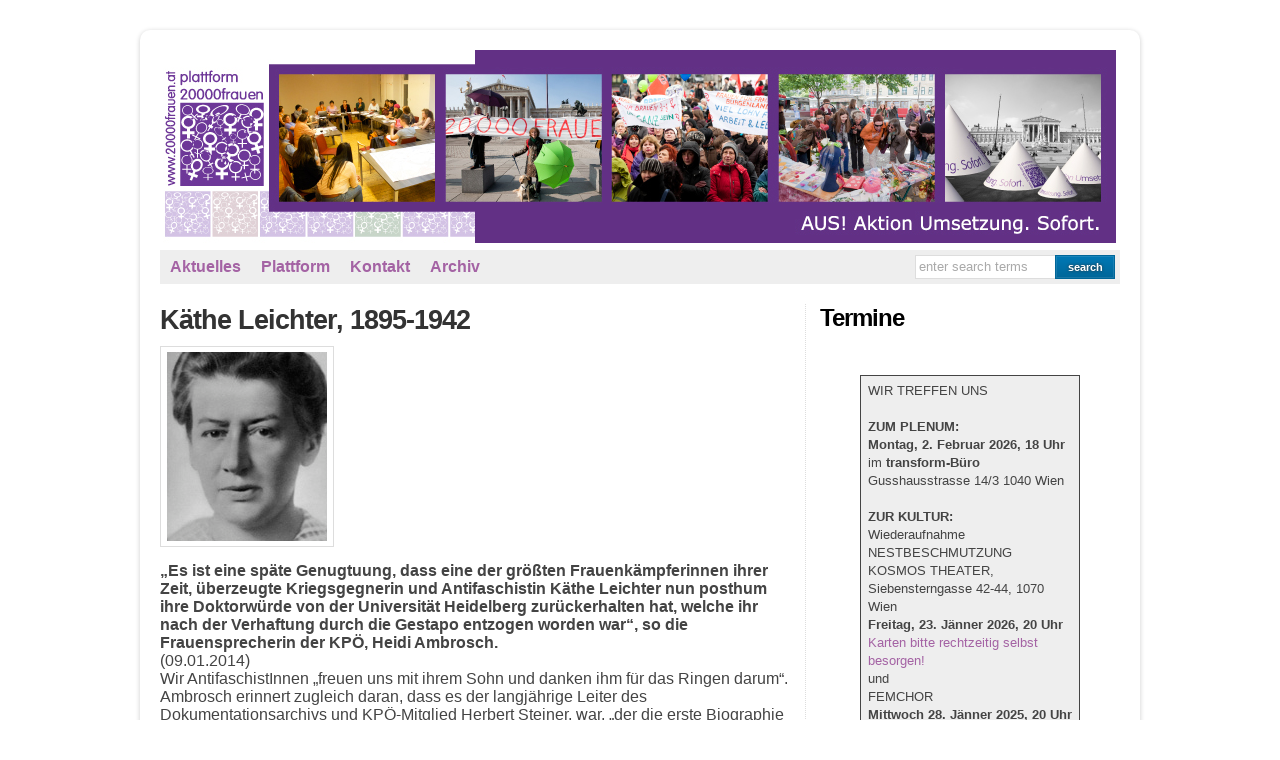

--- FILE ---
content_type: text/html; charset=UTF-8
request_url: https://zwanzigtausendfrauen.at/2014/04/kaethe-leichter/
body_size: 12786
content:
<!DOCTYPE html PUBLIC "-//W3C//DTD XHTML 1.0 Transitional//EN" "http://www.w3.org/TR/xhtml1/DTD/xhtml1-transitional.dtd">

<html xmlns="http://www.w3.org/1999/xhtml">

<head profile="http://gmpg.org/xfn/11">

<meta http-equiv="Content-Type" content="text/html; charset=UTF-8" />

<title>   Käthe Leichter, 1895-1942  : AUS! AktionUmsetzung.Sofort.</title>

<link rel="stylesheet" href="https://zwanzigtausendfrauen.at/wp-content/themes/wp-davinci_basic/style.css" type="text/css" media="screen" />

<link rel="pingback" href="https://zwanzigtausendfrauen.at/xmlrpc.php" />


<meta name='robots' content='max-image-preview:large' />
	<style>img:is([sizes="auto" i], [sizes^="auto," i]) { contain-intrinsic-size: 3000px 1500px }</style>
	<link rel="alternate" type="application/rss+xml" title="AUS! AktionUmsetzung.Sofort. &raquo; Feed" href="https://zwanzigtausendfrauen.at/feed/" />
<link rel="alternate" type="application/rss+xml" title="AUS! AktionUmsetzung.Sofort. &raquo; Kommentar-Feed" href="https://zwanzigtausendfrauen.at/comments/feed/" />
<style type="text/css" media="screen">
	
    form dl, dl.labels {
      margin:0em;
      font-size:100%;
      margin-top:0.5em
    }
    form dt, dl.labels dt {
      float:left;
      
      width:10em;
      margin-bottom:0.8em;
      color:#555;
      text-align:right;
      font-weight:normal;
      position:relative /*IEWin hack*/
    }
    form dd, dl.labels dd {
      margin-left:10.5em;
      margin-bottom:0.8em;
      font-size:100%;
      font-style:normal;
      padding-left:0.5em
    }
    form dd.submit, dl.labels dd.submit  {
      margin-top:2em
    }
  </style>
<script type="text/javascript">
/* <![CDATA[ */
window._wpemojiSettings = {"baseUrl":"https:\/\/s.w.org\/images\/core\/emoji\/16.0.1\/72x72\/","ext":".png","svgUrl":"https:\/\/s.w.org\/images\/core\/emoji\/16.0.1\/svg\/","svgExt":".svg","source":{"concatemoji":"https:\/\/zwanzigtausendfrauen.at\/wp-includes\/js\/wp-emoji-release.min.js?ver=6.8.3"}};
/*! This file is auto-generated */
!function(s,n){var o,i,e;function c(e){try{var t={supportTests:e,timestamp:(new Date).valueOf()};sessionStorage.setItem(o,JSON.stringify(t))}catch(e){}}function p(e,t,n){e.clearRect(0,0,e.canvas.width,e.canvas.height),e.fillText(t,0,0);var t=new Uint32Array(e.getImageData(0,0,e.canvas.width,e.canvas.height).data),a=(e.clearRect(0,0,e.canvas.width,e.canvas.height),e.fillText(n,0,0),new Uint32Array(e.getImageData(0,0,e.canvas.width,e.canvas.height).data));return t.every(function(e,t){return e===a[t]})}function u(e,t){e.clearRect(0,0,e.canvas.width,e.canvas.height),e.fillText(t,0,0);for(var n=e.getImageData(16,16,1,1),a=0;a<n.data.length;a++)if(0!==n.data[a])return!1;return!0}function f(e,t,n,a){switch(t){case"flag":return n(e,"\ud83c\udff3\ufe0f\u200d\u26a7\ufe0f","\ud83c\udff3\ufe0f\u200b\u26a7\ufe0f")?!1:!n(e,"\ud83c\udde8\ud83c\uddf6","\ud83c\udde8\u200b\ud83c\uddf6")&&!n(e,"\ud83c\udff4\udb40\udc67\udb40\udc62\udb40\udc65\udb40\udc6e\udb40\udc67\udb40\udc7f","\ud83c\udff4\u200b\udb40\udc67\u200b\udb40\udc62\u200b\udb40\udc65\u200b\udb40\udc6e\u200b\udb40\udc67\u200b\udb40\udc7f");case"emoji":return!a(e,"\ud83e\udedf")}return!1}function g(e,t,n,a){var r="undefined"!=typeof WorkerGlobalScope&&self instanceof WorkerGlobalScope?new OffscreenCanvas(300,150):s.createElement("canvas"),o=r.getContext("2d",{willReadFrequently:!0}),i=(o.textBaseline="top",o.font="600 32px Arial",{});return e.forEach(function(e){i[e]=t(o,e,n,a)}),i}function t(e){var t=s.createElement("script");t.src=e,t.defer=!0,s.head.appendChild(t)}"undefined"!=typeof Promise&&(o="wpEmojiSettingsSupports",i=["flag","emoji"],n.supports={everything:!0,everythingExceptFlag:!0},e=new Promise(function(e){s.addEventListener("DOMContentLoaded",e,{once:!0})}),new Promise(function(t){var n=function(){try{var e=JSON.parse(sessionStorage.getItem(o));if("object"==typeof e&&"number"==typeof e.timestamp&&(new Date).valueOf()<e.timestamp+604800&&"object"==typeof e.supportTests)return e.supportTests}catch(e){}return null}();if(!n){if("undefined"!=typeof Worker&&"undefined"!=typeof OffscreenCanvas&&"undefined"!=typeof URL&&URL.createObjectURL&&"undefined"!=typeof Blob)try{var e="postMessage("+g.toString()+"("+[JSON.stringify(i),f.toString(),p.toString(),u.toString()].join(",")+"));",a=new Blob([e],{type:"text/javascript"}),r=new Worker(URL.createObjectURL(a),{name:"wpTestEmojiSupports"});return void(r.onmessage=function(e){c(n=e.data),r.terminate(),t(n)})}catch(e){}c(n=g(i,f,p,u))}t(n)}).then(function(e){for(var t in e)n.supports[t]=e[t],n.supports.everything=n.supports.everything&&n.supports[t],"flag"!==t&&(n.supports.everythingExceptFlag=n.supports.everythingExceptFlag&&n.supports[t]);n.supports.everythingExceptFlag=n.supports.everythingExceptFlag&&!n.supports.flag,n.DOMReady=!1,n.readyCallback=function(){n.DOMReady=!0}}).then(function(){return e}).then(function(){var e;n.supports.everything||(n.readyCallback(),(e=n.source||{}).concatemoji?t(e.concatemoji):e.wpemoji&&e.twemoji&&(t(e.twemoji),t(e.wpemoji)))}))}((window,document),window._wpemojiSettings);
/* ]]> */
</script>
<style id='wp-emoji-styles-inline-css' type='text/css'>

	img.wp-smiley, img.emoji {
		display: inline !important;
		border: none !important;
		box-shadow: none !important;
		height: 1em !important;
		width: 1em !important;
		margin: 0 0.07em !important;
		vertical-align: -0.1em !important;
		background: none !important;
		padding: 0 !important;
	}
</style>
<link rel='stylesheet' id='wp-block-library-css' href='https://zwanzigtausendfrauen.at/wp-includes/css/dist/block-library/style.min.css?ver=6.8.3' type='text/css' media='all' />
<style id='classic-theme-styles-inline-css' type='text/css'>
/*! This file is auto-generated */
.wp-block-button__link{color:#fff;background-color:#32373c;border-radius:9999px;box-shadow:none;text-decoration:none;padding:calc(.667em + 2px) calc(1.333em + 2px);font-size:1.125em}.wp-block-file__button{background:#32373c;color:#fff;text-decoration:none}
</style>
<style id='global-styles-inline-css' type='text/css'>
:root{--wp--preset--aspect-ratio--square: 1;--wp--preset--aspect-ratio--4-3: 4/3;--wp--preset--aspect-ratio--3-4: 3/4;--wp--preset--aspect-ratio--3-2: 3/2;--wp--preset--aspect-ratio--2-3: 2/3;--wp--preset--aspect-ratio--16-9: 16/9;--wp--preset--aspect-ratio--9-16: 9/16;--wp--preset--color--black: #000000;--wp--preset--color--cyan-bluish-gray: #abb8c3;--wp--preset--color--white: #ffffff;--wp--preset--color--pale-pink: #f78da7;--wp--preset--color--vivid-red: #cf2e2e;--wp--preset--color--luminous-vivid-orange: #ff6900;--wp--preset--color--luminous-vivid-amber: #fcb900;--wp--preset--color--light-green-cyan: #7bdcb5;--wp--preset--color--vivid-green-cyan: #00d084;--wp--preset--color--pale-cyan-blue: #8ed1fc;--wp--preset--color--vivid-cyan-blue: #0693e3;--wp--preset--color--vivid-purple: #9b51e0;--wp--preset--gradient--vivid-cyan-blue-to-vivid-purple: linear-gradient(135deg,rgba(6,147,227,1) 0%,rgb(155,81,224) 100%);--wp--preset--gradient--light-green-cyan-to-vivid-green-cyan: linear-gradient(135deg,rgb(122,220,180) 0%,rgb(0,208,130) 100%);--wp--preset--gradient--luminous-vivid-amber-to-luminous-vivid-orange: linear-gradient(135deg,rgba(252,185,0,1) 0%,rgba(255,105,0,1) 100%);--wp--preset--gradient--luminous-vivid-orange-to-vivid-red: linear-gradient(135deg,rgba(255,105,0,1) 0%,rgb(207,46,46) 100%);--wp--preset--gradient--very-light-gray-to-cyan-bluish-gray: linear-gradient(135deg,rgb(238,238,238) 0%,rgb(169,184,195) 100%);--wp--preset--gradient--cool-to-warm-spectrum: linear-gradient(135deg,rgb(74,234,220) 0%,rgb(151,120,209) 20%,rgb(207,42,186) 40%,rgb(238,44,130) 60%,rgb(251,105,98) 80%,rgb(254,248,76) 100%);--wp--preset--gradient--blush-light-purple: linear-gradient(135deg,rgb(255,206,236) 0%,rgb(152,150,240) 100%);--wp--preset--gradient--blush-bordeaux: linear-gradient(135deg,rgb(254,205,165) 0%,rgb(254,45,45) 50%,rgb(107,0,62) 100%);--wp--preset--gradient--luminous-dusk: linear-gradient(135deg,rgb(255,203,112) 0%,rgb(199,81,192) 50%,rgb(65,88,208) 100%);--wp--preset--gradient--pale-ocean: linear-gradient(135deg,rgb(255,245,203) 0%,rgb(182,227,212) 50%,rgb(51,167,181) 100%);--wp--preset--gradient--electric-grass: linear-gradient(135deg,rgb(202,248,128) 0%,rgb(113,206,126) 100%);--wp--preset--gradient--midnight: linear-gradient(135deg,rgb(2,3,129) 0%,rgb(40,116,252) 100%);--wp--preset--font-size--small: 13px;--wp--preset--font-size--medium: 20px;--wp--preset--font-size--large: 36px;--wp--preset--font-size--x-large: 42px;--wp--preset--spacing--20: 0.44rem;--wp--preset--spacing--30: 0.67rem;--wp--preset--spacing--40: 1rem;--wp--preset--spacing--50: 1.5rem;--wp--preset--spacing--60: 2.25rem;--wp--preset--spacing--70: 3.38rem;--wp--preset--spacing--80: 5.06rem;--wp--preset--shadow--natural: 6px 6px 9px rgba(0, 0, 0, 0.2);--wp--preset--shadow--deep: 12px 12px 50px rgba(0, 0, 0, 0.4);--wp--preset--shadow--sharp: 6px 6px 0px rgba(0, 0, 0, 0.2);--wp--preset--shadow--outlined: 6px 6px 0px -3px rgba(255, 255, 255, 1), 6px 6px rgba(0, 0, 0, 1);--wp--preset--shadow--crisp: 6px 6px 0px rgba(0, 0, 0, 1);}:where(.is-layout-flex){gap: 0.5em;}:where(.is-layout-grid){gap: 0.5em;}body .is-layout-flex{display: flex;}.is-layout-flex{flex-wrap: wrap;align-items: center;}.is-layout-flex > :is(*, div){margin: 0;}body .is-layout-grid{display: grid;}.is-layout-grid > :is(*, div){margin: 0;}:where(.wp-block-columns.is-layout-flex){gap: 2em;}:where(.wp-block-columns.is-layout-grid){gap: 2em;}:where(.wp-block-post-template.is-layout-flex){gap: 1.25em;}:where(.wp-block-post-template.is-layout-grid){gap: 1.25em;}.has-black-color{color: var(--wp--preset--color--black) !important;}.has-cyan-bluish-gray-color{color: var(--wp--preset--color--cyan-bluish-gray) !important;}.has-white-color{color: var(--wp--preset--color--white) !important;}.has-pale-pink-color{color: var(--wp--preset--color--pale-pink) !important;}.has-vivid-red-color{color: var(--wp--preset--color--vivid-red) !important;}.has-luminous-vivid-orange-color{color: var(--wp--preset--color--luminous-vivid-orange) !important;}.has-luminous-vivid-amber-color{color: var(--wp--preset--color--luminous-vivid-amber) !important;}.has-light-green-cyan-color{color: var(--wp--preset--color--light-green-cyan) !important;}.has-vivid-green-cyan-color{color: var(--wp--preset--color--vivid-green-cyan) !important;}.has-pale-cyan-blue-color{color: var(--wp--preset--color--pale-cyan-blue) !important;}.has-vivid-cyan-blue-color{color: var(--wp--preset--color--vivid-cyan-blue) !important;}.has-vivid-purple-color{color: var(--wp--preset--color--vivid-purple) !important;}.has-black-background-color{background-color: var(--wp--preset--color--black) !important;}.has-cyan-bluish-gray-background-color{background-color: var(--wp--preset--color--cyan-bluish-gray) !important;}.has-white-background-color{background-color: var(--wp--preset--color--white) !important;}.has-pale-pink-background-color{background-color: var(--wp--preset--color--pale-pink) !important;}.has-vivid-red-background-color{background-color: var(--wp--preset--color--vivid-red) !important;}.has-luminous-vivid-orange-background-color{background-color: var(--wp--preset--color--luminous-vivid-orange) !important;}.has-luminous-vivid-amber-background-color{background-color: var(--wp--preset--color--luminous-vivid-amber) !important;}.has-light-green-cyan-background-color{background-color: var(--wp--preset--color--light-green-cyan) !important;}.has-vivid-green-cyan-background-color{background-color: var(--wp--preset--color--vivid-green-cyan) !important;}.has-pale-cyan-blue-background-color{background-color: var(--wp--preset--color--pale-cyan-blue) !important;}.has-vivid-cyan-blue-background-color{background-color: var(--wp--preset--color--vivid-cyan-blue) !important;}.has-vivid-purple-background-color{background-color: var(--wp--preset--color--vivid-purple) !important;}.has-black-border-color{border-color: var(--wp--preset--color--black) !important;}.has-cyan-bluish-gray-border-color{border-color: var(--wp--preset--color--cyan-bluish-gray) !important;}.has-white-border-color{border-color: var(--wp--preset--color--white) !important;}.has-pale-pink-border-color{border-color: var(--wp--preset--color--pale-pink) !important;}.has-vivid-red-border-color{border-color: var(--wp--preset--color--vivid-red) !important;}.has-luminous-vivid-orange-border-color{border-color: var(--wp--preset--color--luminous-vivid-orange) !important;}.has-luminous-vivid-amber-border-color{border-color: var(--wp--preset--color--luminous-vivid-amber) !important;}.has-light-green-cyan-border-color{border-color: var(--wp--preset--color--light-green-cyan) !important;}.has-vivid-green-cyan-border-color{border-color: var(--wp--preset--color--vivid-green-cyan) !important;}.has-pale-cyan-blue-border-color{border-color: var(--wp--preset--color--pale-cyan-blue) !important;}.has-vivid-cyan-blue-border-color{border-color: var(--wp--preset--color--vivid-cyan-blue) !important;}.has-vivid-purple-border-color{border-color: var(--wp--preset--color--vivid-purple) !important;}.has-vivid-cyan-blue-to-vivid-purple-gradient-background{background: var(--wp--preset--gradient--vivid-cyan-blue-to-vivid-purple) !important;}.has-light-green-cyan-to-vivid-green-cyan-gradient-background{background: var(--wp--preset--gradient--light-green-cyan-to-vivid-green-cyan) !important;}.has-luminous-vivid-amber-to-luminous-vivid-orange-gradient-background{background: var(--wp--preset--gradient--luminous-vivid-amber-to-luminous-vivid-orange) !important;}.has-luminous-vivid-orange-to-vivid-red-gradient-background{background: var(--wp--preset--gradient--luminous-vivid-orange-to-vivid-red) !important;}.has-very-light-gray-to-cyan-bluish-gray-gradient-background{background: var(--wp--preset--gradient--very-light-gray-to-cyan-bluish-gray) !important;}.has-cool-to-warm-spectrum-gradient-background{background: var(--wp--preset--gradient--cool-to-warm-spectrum) !important;}.has-blush-light-purple-gradient-background{background: var(--wp--preset--gradient--blush-light-purple) !important;}.has-blush-bordeaux-gradient-background{background: var(--wp--preset--gradient--blush-bordeaux) !important;}.has-luminous-dusk-gradient-background{background: var(--wp--preset--gradient--luminous-dusk) !important;}.has-pale-ocean-gradient-background{background: var(--wp--preset--gradient--pale-ocean) !important;}.has-electric-grass-gradient-background{background: var(--wp--preset--gradient--electric-grass) !important;}.has-midnight-gradient-background{background: var(--wp--preset--gradient--midnight) !important;}.has-small-font-size{font-size: var(--wp--preset--font-size--small) !important;}.has-medium-font-size{font-size: var(--wp--preset--font-size--medium) !important;}.has-large-font-size{font-size: var(--wp--preset--font-size--large) !important;}.has-x-large-font-size{font-size: var(--wp--preset--font-size--x-large) !important;}
:where(.wp-block-post-template.is-layout-flex){gap: 1.25em;}:where(.wp-block-post-template.is-layout-grid){gap: 1.25em;}
:where(.wp-block-columns.is-layout-flex){gap: 2em;}:where(.wp-block-columns.is-layout-grid){gap: 2em;}
:root :where(.wp-block-pullquote){font-size: 1.5em;line-height: 1.6;}
</style>
<link rel='stylesheet' id='slb_core-css' href='https://zwanzigtausendfrauen.at/wp-content/plugins/simple-lightbox/client/css/app.css?ver=2.9.4' type='text/css' media='all' />
<link rel='stylesheet' id='wp-pagenavi-css' href='https://zwanzigtausendfrauen.at/wp-content/themes/wp-davinci_basic/pagenavi-css.css?ver=2.70' type='text/css' media='all' />
<script type="text/javascript" src="https://zwanzigtausendfrauen.at/wp-includes/js/jquery/jquery.min.js?ver=3.7.1" id="jquery-core-js"></script>
<script type="text/javascript" src="https://zwanzigtausendfrauen.at/wp-includes/js/jquery/jquery-migrate.min.js?ver=3.4.1" id="jquery-migrate-js"></script>
<script type="text/javascript" src="https://zwanzigtausendfrauen.at/wp-content/plugins/font-resizer/js/jquery.cookie.js?ver=6.8.3" id="fontResizerCookie-js"></script>
<script type="text/javascript" src="https://zwanzigtausendfrauen.at/wp-content/plugins/font-resizer/js/jquery.fontsize.js?ver=6.8.3" id="fontResizer-js"></script>
<script type="text/javascript" src="https://zwanzigtausendfrauen.at/wp-content/plugins/font-resizer/js/main.js?ver=6.8.3" id="fontResizerPlugin-js"></script>
<script type="text/javascript" src="https://zwanzigtausendfrauen.at/wp-content/themes/wp-davinci_basic/js/external.js?ver=6.8.3" id="external-js"></script>
<script type="text/javascript" src="https://zwanzigtausendfrauen.at/wp-content/themes/wp-davinci_basic/js/suckerfish.js?ver=6.8.3" id="suckerfish-js"></script>
<script type="text/javascript" src="https://zwanzigtausendfrauen.at/wp-content/plugins/google-analyticator/external-tracking.min.js?ver=6.5.7" id="ga-external-tracking-js"></script>
<link rel="https://api.w.org/" href="https://zwanzigtausendfrauen.at/wp-json/" /><link rel="alternate" title="JSON" type="application/json" href="https://zwanzigtausendfrauen.at/wp-json/wp/v2/posts/13803" /><link rel="EditURI" type="application/rsd+xml" title="RSD" href="https://zwanzigtausendfrauen.at/xmlrpc.php?rsd" />
<meta name="generator" content="WordPress 6.8.3" />
<link rel="canonical" href="https://zwanzigtausendfrauen.at/2014/04/kaethe-leichter/" />
<link rel='shortlink' href='https://zwanzigtausendfrauen.at/?p=13803' />
<link rel="alternate" title="oEmbed (JSON)" type="application/json+oembed" href="https://zwanzigtausendfrauen.at/wp-json/oembed/1.0/embed?url=https%3A%2F%2Fzwanzigtausendfrauen.at%2F2014%2F04%2Fkaethe-leichter%2F" />
<link rel="alternate" title="oEmbed (XML)" type="text/xml+oembed" href="https://zwanzigtausendfrauen.at/wp-json/oembed/1.0/embed?url=https%3A%2F%2Fzwanzigtausendfrauen.at%2F2014%2F04%2Fkaethe-leichter%2F&#038;format=xml" />
<style data-context="foundation-flickity-css">/*! Flickity v2.0.2
http://flickity.metafizzy.co
---------------------------------------------- */.flickity-enabled{position:relative}.flickity-enabled:focus{outline:0}.flickity-viewport{overflow:hidden;position:relative;height:100%}.flickity-slider{position:absolute;width:100%;height:100%}.flickity-enabled.is-draggable{-webkit-tap-highlight-color:transparent;tap-highlight-color:transparent;-webkit-user-select:none;-moz-user-select:none;-ms-user-select:none;user-select:none}.flickity-enabled.is-draggable .flickity-viewport{cursor:move;cursor:-webkit-grab;cursor:grab}.flickity-enabled.is-draggable .flickity-viewport.is-pointer-down{cursor:-webkit-grabbing;cursor:grabbing}.flickity-prev-next-button{position:absolute;top:50%;width:44px;height:44px;border:none;border-radius:50%;background:#fff;background:hsla(0,0%,100%,.75);cursor:pointer;-webkit-transform:translateY(-50%);transform:translateY(-50%)}.flickity-prev-next-button:hover{background:#fff}.flickity-prev-next-button:focus{outline:0;box-shadow:0 0 0 5px #09f}.flickity-prev-next-button:active{opacity:.6}.flickity-prev-next-button.previous{left:10px}.flickity-prev-next-button.next{right:10px}.flickity-rtl .flickity-prev-next-button.previous{left:auto;right:10px}.flickity-rtl .flickity-prev-next-button.next{right:auto;left:10px}.flickity-prev-next-button:disabled{opacity:.3;cursor:auto}.flickity-prev-next-button svg{position:absolute;left:20%;top:20%;width:60%;height:60%}.flickity-prev-next-button .arrow{fill:#333}.flickity-page-dots{position:absolute;width:100%;bottom:-25px;padding:0;margin:0;list-style:none;text-align:center;line-height:1}.flickity-rtl .flickity-page-dots{direction:rtl}.flickity-page-dots .dot{display:inline-block;width:10px;height:10px;margin:0 8px;background:#333;border-radius:50%;opacity:.25;cursor:pointer}.flickity-page-dots .dot.is-selected{opacity:1}</style><style data-context="foundation-slideout-css">.slideout-menu{position:fixed;left:0;top:0;bottom:0;right:auto;z-index:0;width:256px;overflow-y:auto;-webkit-overflow-scrolling:touch;display:none}.slideout-menu.pushit-right{left:auto;right:0}.slideout-panel{position:relative;z-index:1;will-change:transform}.slideout-open,.slideout-open .slideout-panel,.slideout-open body{overflow:hidden}.slideout-open .slideout-menu{display:block}.pushit{display:none}</style>
<!-- Alternate Stylesheet -->
<link href="https://zwanzigtausendfrauen.at/wp-content/themes/wp-davinci_basic/styles/style1.css" rel="stylesheet" type="text/css" />

<!-- Custom Styles from Theme Setting Page -->
<style type="text/css">
#sitetitle .title,#sitetitle .description {float:none;text-indent:-999em;position:absolute;display:none;left:-999em;}
#head-content {background-image:url(http://zwanzigtausendfrauen.at/wp-content/uploads/2012/09/header-website-neutral.jpg
);background-position:-5px -15px ;background-repeat:no-repeat;}
#head-content {height:140;}
#topnav,#topnav ul ul a {font-size:12pt;font-weight:bold;font-family:Helvetica,Arial,sans-serif;}
#topnav ul a,#topnav ul ul a {color:#a463a4;}
#topnav ul a:hover,#topnav ul ul a:hover {color:#448011;}
.maincontent {font-size:12pt;}
#contentright {font-size:10pt;}
#contentright a, #contentright a:link, #contentright a:visited {color:#a463a4;}
#contentright a:hover, #contentright a:active {color:#448011;}
#footer {font-size:8pt;}
#footer a, #footer a:link, #footer a:visited {color:#a463a4;}
#footer a:hover, #footer a:active {color:#448011;}
</style>

<!-- Styles from custom.css -->
<link href="https://zwanzigtausendfrauen.at/wp-content/themes/wp-davinci_basic/custom.css" rel="stylesheet" type="text/css" />

<!-- Google Analytics Tracking by Google Analyticator 6.5.7 -->
<script type="text/javascript">
    var analyticsFileTypes = [];
    var analyticsSnippet = 'enabled';
    var analyticsEventTracking = 'enabled';
</script>
<script type="text/javascript">
	var _gaq = _gaq || [];
  
	_gaq.push(['_setAccount', 'UA-XXXXXXXX-X']);
    _gaq.push(['_addDevId', 'i9k95']); // Google Analyticator App ID with Google
	_gaq.push(['_trackPageview']);

	(function() {
		var ga = document.createElement('script'); ga.type = 'text/javascript'; ga.async = true;
		                ga.src = ('https:' == document.location.protocol ? 'https://ssl' : 'http://www') + '.google-analytics.com/ga.js';
		                var s = document.getElementsByTagName('script')[0]; s.parentNode.insertBefore(ga, s);
	})();
</script>
<style>.ios7.web-app-mode.has-fixed header{ background-color: rgba(3,122,221,.88);}</style>
</head>

<body class="wp-singular post-template-default single single-post postid-13803 single-format-standard wp-theme-wp-davinci_basic c-sw">

<div class="outer-wrap">

<div id="wrap">

	<div id="header">
		<div id="head-content" class="clearfix" onclick="location.href='https://zwanzigtausendfrauen.at';" style="cursor: pointer;">
			<div id="sitetitle">
				<div class="title"><a href="https://zwanzigtausendfrauen.at">AUS! AktionUmsetzung.Sofort.</a></div> 
				<div class="description">100 Jahre Frauentag &#8211; 20000Frauen</div>
			</div>
					</div>
	</div>

	<div id="topnav">
		<div class="limit clearfix">
						<div class="menu-handelnforderninformieren-container"><ul id="menu-handelnforderninformieren" class="menu"><li id="menu-item-936" class="menu-item menu-item-type-custom menu-item-object-custom menu-item-936"><a href="http://zwanzigtausendfrauen.at/?p=13650">Aktuelles</a></li>
<li id="menu-item-10541" class="menu-item menu-item-type-custom menu-item-object-custom menu-item-has-children menu-item-10541"><a href="http://zwanzigtausendfrauen.at/?p=12342">Plattform</a>
<ul class="sub-menu">
	<li id="menu-item-13714" class="menu-item menu-item-type-custom menu-item-object-custom menu-item-13714"><a href="http://zwanzigtausendfrauen.at/?p=13831">Newsletter</a></li>
	<li id="menu-item-7591" class="menu-item menu-item-type-custom menu-item-object-custom menu-item-7591"><a href="http://zwanzigtausendfrauen.at/2011/01/unsere-vision/">Vision</a></li>
	<li id="menu-item-10544" class="menu-item menu-item-type-custom menu-item-object-custom menu-item-has-children menu-item-10544"><a href="http://zwanzigtausendfrauen.at/aktionen-der-plattform/">Aktionen</a>
	<ul class="sub-menu">
		<li id="menu-item-19469" class="menu-item menu-item-type-custom menu-item-object-custom menu-item-19469"><a href="https://zwanzigtausendfrauen.at/2024/08/frauenpunkt-2024/">Frauen*Punkt 2024</a></li>
		<li id="menu-item-19453" class="menu-item menu-item-type-custom menu-item-object-custom menu-item-19453"><a href="https://zwanzigtausendfrauen.at/widerstaendig">WeiberWaehlenWiderstaendig</a></li>
		<li id="menu-item-19349" class="menu-item menu-item-type-custom menu-item-object-custom menu-item-19349"><a href="https://zwanzigtausendfrauen.at/2023/08/23-frauenpunkt/">Frauen*Punkt 2023</a></li>
		<li id="menu-item-18184" class="menu-item menu-item-type-custom menu-item-object-custom menu-item-18184"><a href="http://zwanzigtausendfrauen.at/2019/09/nationalratswahl-2019/%20">Fragebogen Nationalratswahl 2019</a></li>
		<li id="menu-item-17869" class="menu-item menu-item-type-custom menu-item-object-custom menu-item-17869"><a href="http://zwanzigtausendfrauen.at/2019/02/sonnenkabinett-15-2-2019/">Sonnenkabinett 15. Februar 2019</a></li>
		<li id="menu-item-17600" class="menu-item menu-item-type-custom menu-item-object-custom menu-item-17600"><a href="http://zwanzigtausendfrauen.at/2018/09/frauenpunkt-2018/">Frauen*Punkt 2018</a></li>
		<li id="menu-item-17130" class="menu-item menu-item-type-custom menu-item-object-custom menu-item-17130"><a href="http://zwanzigtausendfrauen.at/2018/02/menschenkette-fuer-frauenrechte/">Menschenkette für Frauen*rechte 2018</a></li>
		<li id="menu-item-16796" class="menu-item menu-item-type-custom menu-item-object-custom menu-item-16796"><a href="http://zwanzigtausendfrauen.at/2017/11/vernetzung2018/">Vernetzungstreffen Nov. 2017</a></li>
		<li id="menu-item-16736" class="menu-item menu-item-type-custom menu-item-object-custom menu-item-16736"><a href="http://zwanzigtausendfrauen.at/2017/08/frauenpunkt-2017/">Frauenpunkt 2017</a></li>
		<li id="menu-item-16515" class="menu-item menu-item-type-custom menu-item-object-custom menu-item-16515"><a href="http://zwanzigtausendfrauen.at/2017/04/3-feministische-tischgesellschaft-am-10-6-2017/">3. Fem. Tischgesellschaft 10.6.2017</a></li>
		<li id="menu-item-16219" class="menu-item menu-item-type-custom menu-item-object-custom menu-item-16219"><a href="http://zwanzigtausendfrauen.at/?p=16217">Genug geKRIEGT, Friedensdemo</a></li>
		<li id="menu-item-15984" class="menu-item menu-item-type-custom menu-item-object-custom menu-item-15984"><a href="http://zwanzigtausendfrauen.at/?p=15980">Frauenpunkt 2016</a></li>
		<li id="menu-item-16280" class="menu-item menu-item-type-custom menu-item-object-custom menu-item-16280"><a href="http://zwanzigtausendfrauen.at/?p=15358">2. Fem. Tischgesellschaft 4.6.2016</a></li>
		<li id="menu-item-15666" class="menu-item menu-item-type-custom menu-item-object-custom menu-item-15666"><a href="http://zwanzigtausendfrauen.at/?p=15656">Frauenenquete 2016</a></li>
		<li id="menu-item-15109" class="menu-item menu-item-type-custom menu-item-object-custom menu-item-15109"><a href="http://zwanzigtausendfrauen.at/?p=15099">Frauenpunkt 2015</a></li>
		<li id="menu-item-14413" class="menu-item menu-item-type-custom menu-item-object-custom menu-item-14413"><a href="http://zwanzigtausendfrauen.at/?p=14402">Fem. Tischgesellschaft 30.5.2015</a></li>
		<li id="menu-item-14373" class="menu-item menu-item-type-custom menu-item-object-custom menu-item-14373"><a href="http://zwanzigtausendfrauen.at/?p=14371">Frauenenquete 2014</a></li>
		<li id="menu-item-14292" class="menu-item menu-item-type-custom menu-item-object-custom menu-item-14292"><a href="http://zwanzigtausendfrauen.at/?p=14061">Land der Söhne</a></li>
		<li id="menu-item-14291" class="menu-item menu-item-type-custom menu-item-object-custom menu-item-14291"><a href="http://zwanzigtausendfrauen.at/?p=14018">Frauenpunkt 2014</a></li>
		<li id="menu-item-13736" class="menu-item menu-item-type-custom menu-item-object-custom menu-item-13736"><a href="http://zwanzigtausendfrauen.at/?p=13734">Frauentag 2014</a></li>
		<li id="menu-item-13562" class="menu-item menu-item-type-custom menu-item-object-custom menu-item-13562"><a href="http://zwanzigtausendfrauen.at/?p=13559">Smartmob 10.12.2013 zu Koalitionsverhandlungen</a></li>
		<li id="menu-item-13558" class="menu-item menu-item-type-custom menu-item-object-custom menu-item-13558"><a href="http://zwanzigtausendfrauen.at/?p=13496">Euras statt Euros</a></li>
		<li id="menu-item-13377" class="menu-item menu-item-type-custom menu-item-object-custom menu-item-13377"><a href="http://zwanzigtausendfrauen.at/?p=13338">40 Jahre feministische Bündnispolitiken</a></li>
		<li id="menu-item-13283" class="menu-item menu-item-type-custom menu-item-object-custom menu-item-13283"><a href="http://zwanzigtausendfrauen.at/?p=13271">Frauenenquete 2013</a></li>
		<li id="menu-item-13156" class="menu-item menu-item-type-custom menu-item-object-custom menu-item-13156"><a href="http://zwanzigtausendfrauen.at/?p=13142">Abtreibung und Verhütung</a></li>
		<li id="menu-item-13081" class="menu-item menu-item-type-custom menu-item-object-custom menu-item-13081"><a href="http://zwanzigtausendfrauen.at/?p=13078">Frauentag 2013: Besessene Frauen</a></li>
		<li id="menu-item-12891" class="menu-item menu-item-type-custom menu-item-object-custom menu-item-12891"><a href="http://zwanzigtausendfrauen.at/?p=12854">Frauenenquete 2012</a></li>
		<li id="menu-item-12801" class="menu-item menu-item-type-custom menu-item-object-custom menu-item-12801"><a href="http://zwanzigtausendfrauen.at/2012/10/obsorgedebatte/">Obsorgedebatte</a></li>
		<li id="menu-item-12548" class="menu-item menu-item-type-custom menu-item-object-custom menu-item-12548"><a href="http://zwanzigtausendfrauen.at/?p=12544">Frauenpunkt 2012</a></li>
		<li id="menu-item-11933" class="menu-item menu-item-type-custom menu-item-object-custom menu-item-11933"><a href="http://zwanzigtausendfrauen.at/2012/05/erste-eindrucke-von-der-zeltstadt/">Zeltstadt der Frauen 2012</a></li>
		<li id="menu-item-11315" class="menu-item menu-item-type-custom menu-item-object-custom menu-item-11315"><a href="http://zwanzigtausendfrauen.at/2012/04/strasenaktion-gegen-korruption/">Straßenaktionen gegen Korruption</a></li>
		<li id="menu-item-10044" class="menu-item menu-item-type-custom menu-item-object-custom menu-item-10044"><a href="http://zwanzigtausendfrauen.at/?p=9687">Tagung Zeit:Druck</a></li>
		<li id="menu-item-9695" class="menu-item menu-item-type-custom menu-item-object-custom menu-item-9695"><a href="http://zwanzigtausendfrauen.at/?p=8935">Frauenenquete 2011</a></li>
		<li id="menu-item-9159" class="menu-item menu-item-type-custom menu-item-object-custom menu-item-9159"><a href="http://zwanzigtausendfrauen.at/?p=8317">Aktion das Boot ist leer</a></li>
		<li id="menu-item-10548" class="menu-item menu-item-type-custom menu-item-object-custom menu-item-10548"><a href="http://zwanzigtausendfrauen.at/2011/09/frauenpunkt-am-volksstimmefest/">Frauenpunkt 2011</a></li>
		<li id="menu-item-9021" class="menu-item menu-item-type-custom menu-item-object-custom menu-item-9021"><a href="http://zwanzigtausendfrauen.at/?p=7592">Muttertagsaktion 2011</a></li>
		<li id="menu-item-9022" class="menu-item menu-item-type-custom menu-item-object-custom menu-item-has-children menu-item-9022"><a href="http://zwanzigtausendfrauen.at/2011/03/erste-eindrucke-von-der-demo/">100 Jahre Frauenrechtsdemo</a>
		<ul class="sub-menu">
			<li id="menu-item-10824" class="menu-item menu-item-type-custom menu-item-object-custom menu-item-10824"><a href="http://zwanzigtausendfrauen.at/2011/11/feministische-online-petition-der-plattform-20000frauen/">Petition zur Frauendemo</a></li>
			<li id="menu-item-11458" class="menu-item menu-item-type-custom menu-item-object-custom menu-item-11458"><a href="http://zwanzigtausendfrauen.at/?p=11456">Dokumentation der Frauendemonstration 2011</a></li>
			<li id="menu-item-3489" class="menu-item menu-item-type-custom menu-item-object-custom menu-item-3489"><a href="http://zwanzigtausendfrauen.at/forderungen-nach-bundeslandern/">Gruppen-Bundesländer</a></li>
			<li id="menu-item-10282" class="menu-item menu-item-type-custom menu-item-object-custom menu-item-10282"><a href="http://zwanzigtausendfrauen.at/fordern-2/international/">Transnational</a></li>
			<li id="menu-item-10352" class="menu-item menu-item-type-custom menu-item-object-custom menu-item-10352"><a href="http://zwanzigtausendfrauen.at/portraits-der-einzelfrauen/">Galerie Einzelfrauen</a></li>
		</ul>
</li>
		<li id="menu-item-9326" class="menu-item menu-item-type-custom menu-item-object-custom menu-item-9326"><a href="http://zwanzigtausendfrauen.at/?p=5149">Smartmob vor dem Parlament</a></li>
	</ul>
</li>
	<li id="menu-item-10545" class="menu-item menu-item-type-custom menu-item-object-custom menu-item-has-children menu-item-10545"><a href="http://zwanzigtausendfrauen.at/satiremagazin/">Satiremagazin</a>
	<ul class="sub-menu">
		<li id="menu-item-15960" class="menu-item menu-item-type-custom menu-item-object-custom menu-item-15960"><a href="http://zwanzigtausendfrauen.at/?p=15939">Fake zum Sommerloch</a></li>
		<li id="menu-item-13600" class="menu-item menu-item-type-custom menu-item-object-custom menu-item-13600"><a href="http://zwanzigtausendfrauen.at/?p=13582">MÖSERLREICH Nr.5</a></li>
		<li id="menu-item-13294" class="menu-item menu-item-type-custom menu-item-object-custom menu-item-13294"><a href="http://zwanzigtausendfrauen.at/?p=13289">Voll.von.gestern Nr.4</a></li>
		<li id="menu-item-12959" class="menu-item menu-item-type-custom menu-item-object-custom menu-item-12959"><a href="http://zwanzigtausendfrauen.at/2012/11/fem-satiremagazin-nr-3-heute-morgen/">Heute.morgen Nr.3</a></li>
		<li id="menu-item-10546" class="menu-item menu-item-type-custom menu-item-object-custom menu-item-10546"><a href="http://zwanzigtausendfrauen.at/2012/02/feministisches-satiremagazin-nr-2-vor-gestern-2/">Vor.gestern Nr.2</a></li>
		<li id="menu-item-10547" class="menu-item menu-item-type-custom menu-item-object-custom menu-item-10547"><a href="http://zwanzigtausendfrauen.at/2011/10/uber-morgen-nr-1-20000frauen/">Über.morgen Nr.1</a></li>
	</ul>
</li>
	<li id="menu-item-10550" class="menu-item menu-item-type-custom menu-item-object-custom menu-item-10550"><a href="http://zwanzigtausendfrauen.at/beteiligung/">Beteiligungen</a></li>
	<li id="menu-item-10549" class="menu-item menu-item-type-custom menu-item-object-custom menu-item-10549"><a href="http://zwanzigtausendfrauen.at/stellungnahmen-der-plattform/">Stellungnahmen</a></li>
</ul>
</li>
<li id="menu-item-10542" class="menu-item menu-item-type-custom menu-item-object-custom menu-item-has-children menu-item-10542"><a href="http://zwanzigtausendfrauen.at/2011/01/kontakt/">Kontakt</a>
<ul class="sub-menu">
	<li id="menu-item-10743" class="menu-item menu-item-type-custom menu-item-object-custom menu-item-10743"><a href="http://zwanzigtausendfrauen.at/presscorner/">Downloads</a></li>
	<li id="menu-item-10286" class="menu-item menu-item-type-custom menu-item-object-custom menu-item-10286"><a href="http://zwanzigtausendfrauen.at/2011/02/spenden/">Spenden</a></li>
	<li id="menu-item-3334" class="menu-item menu-item-type-post_type menu-item-object-page menu-item-3334"><a href="https://zwanzigtausendfrauen.at/informieren-2/impressum/">Impressum</a></li>
</ul>
</li>
<li id="menu-item-10543" class="menu-item menu-item-type-custom menu-item-object-custom menu-item-has-children menu-item-10543"><a href="http://zwanzigtausendfrauen.at/informieren-2/">Archiv</a>
<ul class="sub-menu">
	<li id="menu-item-18056" class="menu-item menu-item-type-custom menu-item-object-custom menu-item-18056"><a href="http://zwanzigtausendfrauen.at/forderungen-nach-bundeslandern/">Forderungen von Gruppen in Österreich</a></li>
	<li id="menu-item-18055" class="menu-item menu-item-type-custom menu-item-object-custom menu-item-18055"><a href="http://zwanzigtausendfrauen.at/portraits-der-einzelfrauen/">Forderungen von Einzelpersonen</a></li>
	<li id="menu-item-4243" class="menu-item menu-item-type-post_type menu-item-object-page menu-item-4243"><a href="https://zwanzigtausendfrauen.at/informieren-2/bildarchiv/">Bildarchiv</a></li>
	<li id="menu-item-3340" class="menu-item menu-item-type-custom menu-item-object-custom menu-item-has-children menu-item-3340"><a href="http://zwanzigtausendfrauen.at/?p=13857">Videoarchiv</a>
	<ul class="sub-menu">
		<li id="menu-item-7423" class="menu-item menu-item-type-custom menu-item-object-custom menu-item-7423"><a href="http://zwanzigtausendfrauen.at/?p=13871">Mehr Videos</a></li>
	</ul>
</li>
	<li id="menu-item-10552" class="menu-item menu-item-type-custom menu-item-object-custom menu-item-10552"><a href="http://zwanzigtausendfrauen.at/informieren-2/presse/">Pressearchiv</a></li>
	<li id="menu-item-10553" class="menu-item menu-item-type-custom menu-item-object-custom menu-item-10553"><a href="http://zwanzigtausendfrauen.at/nachrichtennews/">Nachrichtenarchiv</a></li>
	<li id="menu-item-3339" class="menu-item menu-item-type-custom menu-item-object-custom menu-item-3339"><a href="http://zwanzigtausendfrauen.at/2011/01/archiv/">Textarchiv</a></li>
	<li id="menu-item-10554" class="menu-item menu-item-type-custom menu-item-object-custom menu-item-10554"><a href="http://zwanzigtausendfrauen.at/downloads/">Downloadarchiv</a></li>
</ul>
</li>
</ul></div>						<form id="searchform" method="get" action="https://zwanzigtausendfrauen.at/" ><input type="text" value="Enter Search Terms" onfocus="if (this.value == 'Enter Search Terms') {this.value = '';}" onblur="if (this.value == '') {this.value = 'Enter Search Terms';}" size="18" maxlength="50" name="s" id="searchfield" /><input type="submit" value="search" id="submitbutton" /></form>
		</div>
	</div>

	
	
	
	<div id="page" class="clearfix">

		<div id="contentleft">

			
			
			
			<div id="content" class="maincontent">

				
				

				<div class="singlepost">

					<div class="post" id="post-main-13803">

						<div class="entry">

							<h1 class="post-title single"><a href="https://zwanzigtausendfrauen.at/2014/04/kaethe-leichter/" rel="bookmark" title="Permanent Link to Käthe Leichter, 1895-1942">Käthe Leichter, 1895-1942</a></h1>

							

							
							<p><a href="http://zwanzigtausendfrauen.at/wp-content/uploads/2012/07/kaetheLeichter.jpg" data-slb-active="1" data-slb-asset="797255470" data-slb-internal="0" data-slb-group="13803"><img decoding="async" src="http://zwanzigtausendfrauen.at/wp-content/uploads/2012/07/kaetheLeichter.jpg" alt="" title="Käthe Leichter" width="162" height="189" class="alignnone size-full wp-image-13609" /></a></p>
<p><strong>&#8222;Es ist eine späte Genugtuung, dass eine der größten Frauenkämpferinnen ihrer Zeit, überzeugte Kriegsgegnerin und Antifaschistin Käthe Leichter nun posthum ihre Doktorwürde von der Universität Heidelberg zurückerhalten hat, welche ihr nach der Verhaftung durch die Gestapo entzogen worden war&#8220;, so die Frauensprecherin der KPÖ, Heidi Ambrosch.</strong><br />
(09.01.2014)<br />
Wir AntifaschistInnen &#8222;freuen uns mit ihrem Sohn und danken ihm für das Ringen darum&#8220;. Ambrosch erinnert zugleich daran, dass es der langjährige Leiter des Dokumentationsarchivs und KPÖ-Mitglied Herbert Steiner, war, &#8222;der die erste Biographie zu Käthe Leichter verfasste und auf dessen Anregung der Käthe-Leichter-Preis (Österreichischer Staatspreis für die Frauengeschichte der Arbeiterinnen- und Arbeiterbewegung) gestiftet wurde&#8220;, der seit 1991 &#8211; mit einer Unterbrechung zur Zeit der schwarz-blauen Koalition &#8211; bis heute jährlich an feministische Forscherinnen vergeben wird.</p>
<p>&#8222;Die Texte von Käthe Leichter haben jedenfalls bis heute unschätzbaren Wert für die Schärfung des feministischen Blicks auf Frauenleben und ihre Geschichte&#8220;, so Ambrosch.</p>
<p><a href="http://www.dasrotewien.at/leichter-kaethe.html" title="käthe leichter" target="_blank">Mehr zur Vita von Käthe Leichter</a></p>
							<div style="clear:both;"></div>


						</div>


					</div>

					

				</div>


			</div>

			
		</div>


		<div id="contentright">

			<div id="sidebar" class="clearfix">
				<div id="block-2" class="widget widget_block"><div class="widget-wrap">
<h2 class="wp-block-heading">Termine</h2>
</div></div><div id="block-3" class="widget widget_block"><div class="widget-wrap">
<figure class="wp-block-table"><table><tbody><tr><td>WIR TREFFEN UNS <br><br><strong>ZUM PLENUM: </strong><br><strong>Montag, 2. Februar 2026, 18 Uhr</strong><br>im <strong>transform-Büro</strong> <br>Gusshausstrasse 14/3 1040 Wien<br><br><strong>ZUR KULTUR:</strong><br>Wiederaufnahme NESTBESCHMUTZUNG<br>KOSMOS THEATER, Siebensterngasse 42-44, 1070 Wien<br><strong>Freitag, 23. Jänner 2026, 20 Uhr</strong><br><a href="https://kosmostheater.at/produktion/nestbeschmutzung/" data-type="link" data-id="https://kosmostheater.at/produktion/nestbeschmutzung/">Karten bitte rechtzeitig selbst besorgen!</a><br>und<br>FEMCHOR<br><strong>Mittwoch 28. Jänner 2025, 20 Uhr</strong><br>KOSMOS THEATER, Siebensterngasse 42-44, 1070 Wien<br><a href="https://kosmostheater.at/produktion/femchor/" data-type="link" data-id="https://kosmostheater.at/produktion/nestbeschmutzung/" target="_blank" rel="noreferrer noopener">Karten bitte rechtzeitig selbst besorgen!</a></td></tr></tbody></table></figure>
</div></div><div id="block-4" class="widget widget_block"><div class="widget-wrap">
<h2 class="wp-block-heading">Facebook</h2>
</div></div><div id="block-10" class="widget widget_block widget_text"><div class="widget-wrap">
<p><a rel="noopener" href="https://www.facebook.com/groups/114151758619696" target="_blank">Facebook 20000Frauen</a></p>
</div></div><div id="block-11" class="widget widget_block widget_text"><div class="widget-wrap">
<p></p>
</div></div><div id="block-12" class="widget widget_block"><div class="widget-wrap">
<h2 class="wp-block-heading">Bluesky</h2>
</div></div><div id="block-13" class="widget widget_block widget_text"><div class="widget-wrap">
<p><a href="https://bsky.app/profile/20000frauen.bsky.social">https://bsky.app/profile/20000frauen.bsky.social</a></p>
</div></div><div id="block-6" class="widget widget_block"><div class="widget-wrap">
<h2 class="wp-block-heading">Latest NEWS Teil 1</h2>
</div></div><div id="block-7" class="widget widget_block"><div class="widget-wrap">
<figure class="wp-block-table"><table><tbody><tr><td><p style="color:#FFFFFF"><span style="font-family: inherit; font-size: inherit; color: rgb(0, 0, 0);"><strong>SELBSTBESTIMMUNG JETZT!</strong></span></p><p style="color:#FFFFFF"><b><br><a href="http://zwanzigtausendfrauen.at/?p=13211" target="_blank">Forderungen der Plattform 20000frauen zu Schwangerschaftsabbruch und Verhütung!</a> </b></p></td></tr></tbody></table></figure>
</div></div><div id="block-8" class="widget widget_block"><div class="widget-wrap">
<h2 class="wp-block-heading">latest news teil 2</h2>
</div></div><div id="block-9" class="widget widget_block"><div class="widget-wrap">
<figure class="wp-block-table"><table><tbody><tr><td><strong>PROSTITUTIOSDEBATTE:</strong><p style="color:#FFFFFF"><b><br><a href="http://zwanzigtausendfrauen.at/?p=15082" target="_blank">Diskussionspapier der Plattform 20000frauen zur Prostitutionsdebatte</a> </b></p></td></tr></tbody></table></figure>
</div></div>			</div>

			<div id="sidebar-bottom" class="clearfix">

				<div id="sidebar-bottom-left">
														</div>

				<div id="sidebar-bottom-right">
														</div>

			</div>

		</div>


	</div>

	
	<div id="footer-widgets" class="maincontent">

		<div class="limit clearfix">
			<div class="footer-widget1">
				<div id="text-52" class="widget widget_text"><div class="widget-wrap"><h3 class="widgettitle"><span>Kontakt</span></h3>			<div class="textwidget">office(at)20000frauen.at <br><br>

Zusendungen von Material für die Webseite bitte an:
webteam(at)20000frauen.at<br>
<br>
<a href="http://zwanzigtausendfrauen.at/2011/01/kontakt/">Kontakt</a>
<br><br>
<h4>Spenden:</h4>
Konto lautend auf
<br>Förderinnen der Plattform 20000 Frauen
<br>IBAN: AT75 1200 0529 9906 8925
<br>BIC: BKAUATWW
<br>Kontonummer: 52999068925
<br>BLZ: 12000</div>
		</div></div>			</div>
			<div class="footer-widget2">
				<div id="text-16" class="widget widget_text"><div class="widget-wrap"><h3 class="widgettitle"><span>Impressum und Datenschutzerklärung</span></h3>			<div class="textwidget"><a href="http://zwanzigtausendfrauen.at/informieren-2/impressum/">Impressum </a>und <a href="http://zwanzigtausendfrauen.at/datenschutzerklaerung/">Datenschutzerklärung</a><br>
powered by
<a href="https://yourmedia.at" target="_blank"><strong>YOUR MEDIA</strong></a>
<br>
by Server: <a href="http://www.akis.at/" target="_blank">A K I S</a><br><br>

</div>
		</div></div>			</div>
			<div class="footer-widget3">
				<div id="text-31" class="widget widget_text"><div class="widget-wrap"><h3 class="widgettitle"><span>Links</span></h3>			<div class="textwidget"><a href="http://www.internationalwomensday.com" target="_blank"><strong> IWD</strong></a> <br>
<a href="http://www.aoef.at" target="_blank"><strong>Frauenhäuser</strong></a> <br>
<a href="http://www.kosmostheater.at" target="_blank"><strong>KosmosTheater</strong></a> <br>
<a href="https://aep.at" target="_blank"><strong>AEP arbeitskreis emanzipation partnerschaft</strong></a> <br>
<a href="http://www.ofra.at/" target="_blank"><strong>Archiv Frauenpolitik</strong></a><br>
<a href="http://femous.blogspot.com/" target="_blank"><strong>Femous</strong></a><br>
<a href="http://knitherstory.wordpress.com " target="_blank"><strong>KnitHerStory</strong></a><br>
<a href=" http://www.clownin.at/" target="_blank"><strong> Clownin Festival</strong></a><br>
<a href="http://www.mamaquilla.org " target="_blank"><strong>Mamaquilla</strong></a><br>
<a href="http://www.worldpulse.com/en" target="_blank"><strong>World Pulse</strong></a><br>
<a href="http://www.feminist.org/default.asp" target="_blank"><strong>Feminist Majority</strong></a><br>
<a href="https://www.facebook.com/groups/Schwangerschaftsabbruchrausausdemstrafrecht/" target="_blank"><strong>Schutzzone - at</strong></a><br>
<a href="http://artfem.tv/" target="_blank"><strong>ArtFem.TV</strong></a><br>
<a href="http://www.donnatv.it/tv/mooffanka/?tool=tvp" target="_blank"><strong>Donna TV</strong></a><br>
<a href="http://www.migrantas.org/" target="_blank"><strong>Migrantas</strong></a> <br><a href="http://gendervu.linuxd.org/" target="_blank"><strong>Genderbibliothek</strong></a><br>
<a href="http://www.frauenring.at" target="_blank"><strong>Österr. Frauenring</strong></a> <br>
<a href="http://www.juristinnen.at" target="_blank"><strong>Juristinnen</strong></a> <br>
<a href=" http://www.atomkraftfreiezukunft.at" target="_blank"><strong> Wiener Plattform Atomkraftfrei</strong></a><br></div>
		</div></div>			</div>
			<div class="footer-widget4">
				<div id="text-39" class="widget widget_text"><div class="widget-wrap"><h3 class="widgettitle"><span>Links</span></h3>			<div class="textwidget"><a href="http://frauenhetz.jetzt" target="_blank"><strong>Frauenhetz.jetzt</strong></a><br>
<a href="https://anschlaege.at" target="_blank"><strong>an:schläge - Das feministische Magazin</strong></a><br>
<a href="http://www.gynmed.at" target="_blank"><strong>Das Gynmed Ambulatorium</strong></a><br>
<a href="http://www.prowoman.at" target="_blank"><strong>pro:woman Ambulatorium</strong></a><br>
<a href="http://de.muvs.org" target="_blank"><strong>Museum für Verhütung und Schwangerschaftsabbruch</strong></a><br>
<a href=" http://www.ungewollteschwangerschaft.at" target="_blank"><strong>Woman & Health</strong></a><br>
<a href="http://www.1bra.at" target="_blank">
<strong>One Billion Rising Austria (OBRA)</strong></a><br>
<a href=" https://www.facebook.com/FemmeFiscale" target="_blank"><strong>Femme Fiscale</strong></a><br>
<a href="http://frauensolidaritaet.org" target="_blank"><strong>Frauensolidarität</strong></a><br>
<a href="http://www.sachpolitik.at/forum-kindesunterhalt/" target="_blank"><strong>Forum Kindesunterhalt</strong></a><br>
<a href="http://www.wienfuerfrauen.at/" target="_blank"><strong>Wien für Frauen</strong></a><br>
<a title="ausnahmslos.org" href="http://ausnahmslos.org" target="_blank"><strong>ausnahmslos.org</strong></a><br>
<a href="www.prochoiceaustria.at" target="_blank"><strong>Pro Choice Austria</strong></a><br>
</div>
		</div></div>			</div>
		</div>

	</div>


	<div id="footer">

		<div class="limit clearfix">

			&copy; <a href="https://zwanzigtausendfrauen.at">AUS! AktionUmsetzung.Sofort.</a> 2026. All rights reserved.
			<a href = "http://www.solostream.com">Business WordPress Themes</a>
			<div class="sub-icons">

	<a title="Subscribe via RSS Feed" href="https://zwanzigtausendfrauen.at/feed/"><img class="rss-sub" src="https://zwanzigtausendfrauen.at/wp-content/themes/wp-davinci_basic/images/feed.png" alt="Subscribe via RSS Feed" align="top" /></a>

	<a rel="external" title="20000frauen @ Twitter" href="http://www.twitter.com/@20000Frauen"><img class="twitter-sub" src="https://zwanzigtausendfrauen.at/wp-content/themes/wp-davinci_basic/images/twitter.png" alt="20000frauen @ Twitter" align="top" /></a>

	<a title="Connect on Facebook" rel="external" href="http://www.facebook.com/114151758619696"><img class="facebook-sub" src="https://zwanzigtausendfrauen.at/wp-content/themes/wp-davinci_basic/images/facebook.png" alt="Connect on Facebook" align="top" /></a>




	<a title="Connect on YouTube" rel="external" href="http://www.youtube.com/user/20kfrauen"><img class="youtube-sub" src="https://zwanzigtausendfrauen.at/wp-content/themes/wp-davinci_basic/images/youtube.png" alt="Connect on YouTube" align="top" /></a>

</div>
		</div>

	</div>

</div>

</div>

<script type="speculationrules">
{"prefetch":[{"source":"document","where":{"and":[{"href_matches":"\/*"},{"not":{"href_matches":["\/wp-*.php","\/wp-admin\/*","\/wp-content\/uploads\/*","\/wp-content\/*","\/wp-content\/plugins\/*","\/wp-content\/themes\/wp-davinci_basic\/*","\/*\\?(.+)"]}},{"not":{"selector_matches":"a[rel~=\"nofollow\"]"}},{"not":{"selector_matches":".no-prefetch, .no-prefetch a"}}]},"eagerness":"conservative"}]}
</script>
<!-- Powered by WPtouch: 4.3.62 --><script type="text/javascript" src="https://zwanzigtausendfrauen.at/wp-includes/js/comment-reply.min.js?ver=6.8.3" id="comment-reply-js" async="async" data-wp-strategy="async"></script>
<script type="text/javascript" src="https://zwanzigtausendfrauen.at/wp-content/plugins/simple-lightbox/client/js/prod/lib.core.js?ver=2.9.4" id="slb_core-js"></script>
<script type="text/javascript" src="https://zwanzigtausendfrauen.at/wp-content/plugins/simple-lightbox/client/js/prod/lib.view.js?ver=2.9.4" id="slb_view-js"></script>
<script type="text/javascript" src="https://zwanzigtausendfrauen.at/wp-content/plugins/simple-lightbox/themes/baseline/js/prod/client.js?ver=2.9.4" id="slb-asset-slb_baseline-base-js"></script>
<script type="text/javascript" src="https://zwanzigtausendfrauen.at/wp-content/plugins/simple-lightbox/themes/default/js/prod/client.js?ver=2.9.4" id="slb-asset-slb_default-base-js"></script>
<script type="text/javascript" src="https://zwanzigtausendfrauen.at/wp-content/plugins/simple-lightbox/template-tags/item/js/prod/tag.item.js?ver=2.9.4" id="slb-asset-item-base-js"></script>
<script type="text/javascript" src="https://zwanzigtausendfrauen.at/wp-content/plugins/simple-lightbox/template-tags/ui/js/prod/tag.ui.js?ver=2.9.4" id="slb-asset-ui-base-js"></script>
<script type="text/javascript" src="https://zwanzigtausendfrauen.at/wp-content/plugins/simple-lightbox/content-handlers/image/js/prod/handler.image.js?ver=2.9.4" id="slb-asset-image-base-js"></script>
<script type="text/javascript" id="slb_footer">/* <![CDATA[ */if ( !!window.jQuery ) {(function($){$(document).ready(function(){if ( !!window.SLB && SLB.has_child('View.init') ) { SLB.View.init({"ui_autofit":true,"ui_animate":true,"slideshow_autostart":true,"slideshow_duration":"4","group_loop":false,"ui_overlay_opacity":"0.8","ui_title_default":false,"theme_default":"slb_default","ui_labels":{"loading":"Loading","close":"Close","nav_next":"Next","nav_prev":"Previous","slideshow_start":"Start slideshow","slideshow_stop":"Stop slideshow","group_status":"Item %current% of %total%"}}); }
if ( !!window.SLB && SLB.has_child('View.assets') ) { {$.extend(SLB.View.assets, {"797255470":{"id":null,"type":"image","internal":true,"source":"http:\/\/zwanzigtausendfrauen.at\/wp-content\/uploads\/2012\/07\/kaetheLeichter.jpg"}});} }
/* THM */
if ( !!window.SLB && SLB.has_child('View.extend_theme') ) { SLB.View.extend_theme('slb_baseline',{"name":"Grundlinie","parent":"","styles":[{"handle":"base","uri":"https:\/\/zwanzigtausendfrauen.at\/wp-content\/plugins\/simple-lightbox\/themes\/baseline\/css\/style.css","deps":[]}],"layout_raw":"<div class=\"slb_container\"><div class=\"slb_content\">{{item.content}}<div class=\"slb_nav\"><span class=\"slb_prev\">{{ui.nav_prev}}<\/span><span class=\"slb_next\">{{ui.nav_next}}<\/span><\/div><div class=\"slb_controls\"><span class=\"slb_close\">{{ui.close}}<\/span><span class=\"slb_slideshow\">{{ui.slideshow_control}}<\/span><\/div><div class=\"slb_loading\">{{ui.loading}}<\/div><\/div><div class=\"slb_details\"><div class=\"inner\"><div class=\"slb_data\"><div class=\"slb_data_content\"><span class=\"slb_data_title\">{{item.title}}<\/span><span class=\"slb_group_status\">{{ui.group_status}}<\/span><div class=\"slb_data_desc\">{{item.description}}<\/div><\/div><\/div><div class=\"slb_nav\"><span class=\"slb_prev\">{{ui.nav_prev}}<\/span><span class=\"slb_next\">{{ui.nav_next}}<\/span><\/div><\/div><\/div><\/div>"}); }if ( !!window.SLB && SLB.has_child('View.extend_theme') ) { SLB.View.extend_theme('slb_default',{"name":"Standard (hell)","parent":"slb_baseline","styles":[{"handle":"base","uri":"https:\/\/zwanzigtausendfrauen.at\/wp-content\/plugins\/simple-lightbox\/themes\/default\/css\/style.css","deps":[]}]}); }})})(jQuery);}/* ]]> */</script>
<script type="text/javascript" id="slb_context">/* <![CDATA[ */if ( !!window.jQuery ) {(function($){$(document).ready(function(){if ( !!window.SLB ) { {$.extend(SLB, {"context":["public","user_guest"]});} }})})(jQuery);}/* ]]> */</script>

</body>

</html>

--- FILE ---
content_type: text/css
request_url: https://zwanzigtausendfrauen.at/wp-content/themes/wp-davinci_basic/style.css
body_size: 7573
content:
/*  
Theme Name: WP-DaVinci Basic
Theme URL: http://www.solostream.com
Description: WP-DaVinci is a flexible, user-friendly theme framework for WordPress.
Author: Solostream
Author URI: http://www.solostream.com/
Version: 1.0

The CSS, XHTML and design are copyright of Solostream. Usage is governed by the Solostream Basic END-USER LICENSE AGREEMENT.

*/

/* --- [ YOU SHOULD NOT CHANGE THIS FILE. Make style changes on the Theme Settings page or on custom.css ] --- */

/* -------------------[ Main Page Elements ]------------------- */

body {
	text-align: left;
	margin: 0;
	padding: 0;
	color:#444;
	line-height:1.5em;
	background:#fff;


	font-size:9pt;
	font-family:arial,helvetica,sans-serif;
	}

#header {
	clear: both;
	margin: 0 auto;
	padding: 0;
}

#head-content {
	margin: 0 auto;
	padding: 20px 0;
	width:960px;
	height:160px;
	}

#sitetitle {
	margin:0;
	padding:0;
	text-align:left;
	}

#sitetitle .title {
	padding:0;
	margin:0;
	letter-spacing:-1px;
	line-height:1.2em;
	font-size:30px;
	}

#sitetitle .title a {
	color:#000;
	}

#sitetitle .description {
	color:#000;
	padding: 0;
	margin:0;
	font-size:9pt;
	}

#wrap {
	width:960px;
	background:#fff;
	clear: both;
	margin: 30px auto;
	padding:20px;
	}

.limit {
	width:960px;
	margin: 0 auto;
	}

#page {
	padding:0 0 5px;
	clear: both;
	margin: 0 auto;
	background:url(images/pagebg1.gif) 0 0 repeat-y;
	border-top:20px solid #fff;
	border-bottom:20px solid #fff;
	}

#contentleft {
	width: 630px;
	float:left;
	padding:0;
	margin: 0;
	position:relative;
	}

#content {
	width: 630px;
	float:none;
	padding:0;
	margin: 0;
	}

#sidebar-narrow {
	width: 120px;
	float:left;
	padding:0 15px 0 0;
	margin: 0;
	}

#contentright {
	font-size: 9pt;
	width: 300px;	
	float:right;	
	padding: 0;	
	margin: 0;
	}

#sidebar {
	width: 300px;	
	float:none;	
	display:block;
	overflow:hidden;
	}

#sidebar-bottom {
	width: 300px;
	clear:both;
	display: block;
	overflow:hidden;
	padding:0;
	}

#sidebar-bottom-left {
	width:160px;
	float:left;
	padding:0;
	margin:0;
	overflow:hidden;
	}

#sidebar-bottom-right {
	width:120px;
	float:right;
	padding:0;
	margin:0;
	overflow:hidden;
	}

#footer {
	clear: both;
	margin: 0 auto;
	padding: 15px 0;
	border-top:2px solid #eee;
	position:relative;
	font-size:8pt;
	}

.clearfix:after,
blockquote:after {
	content: "."; 
	display: block; 
	height: 0; 
	clear: both; 
	visibility: hidden;
	}

.clearfix,
blockquote {
	display: inline-block;
	}

/* Hides from IE-mac \*/
* html .clearfix,
* html blockquote {
	height: 1%;
	}
.clearfix,
blockquote {
	display: block;
	}
/* End hide from IE-mac */

/* -------------------[ Headings ]------------------- */

h1,h2,h3,h4,h5,h6,h7,#sitetitle .title  {
	font-family:georgia,'times new roman',serif;
	letter-spacing:-1px;
	margin: 0;
	padding: 0;
	text-align: left;
	font-weight:normal;
	color:#000;
	line-height: 1.2em;
	}

h1 {
	font-size: 20pt;
	margin: 0;
	}

h2 {
	font-size: 18pt;
	}

h3 {
	font-size: 16pt;
	}

h4 {
	font-size: 12pt;
	letter-spacing:0;
	}

h5,h6,h7 {
	font-size: 12pt;
	letter-spacing:0;
	}

.entry h1,.entry h2,.entry h3, .entry h4, .entry h5, .entry h6, .entry h7 {
	margin-bottom: 15px;
	}

h3#postinfo, h3#comments, h3#respond, h3#trackbacks, #respond h3  {
	margin: 0;
	}

h3#comments  {
	margin: 0 0 5px;
	}

h3.post-title, h2.post-title {
	font-size: 16pt;
	margin:0 0 5px;
	}

h1.post-title {
	margin:0 0 10px;
	}

h1.archive-title {
	padding:0 0 10px;
	margin:0 0 15px;
	border-bottom:1px dotted #ddd;
	}

h1.page-title {
	padding:0 0 10px;
	margin:0 0 15px;
	border-bottom:1px dotted #ddd;
	}

.sitemap h2 {
	font-size:14pt;
	margin-bottom:10px;
	padding-bottom:5px;
	border-bottom:1px dotted #ddd;
	letter-spacing:0;
	}

.auth-bio h1 {
	margin:0 0 10px;
	}

h2.feature-title,
h3.widgettitle,
h2.feat-title {
	font-size:16pt;
	color:#a463a4;
	margin-bottom:14px;
	padding:0;
	border-bottom:1px dotted #ddd;
	height:30px;
	line-height:30px;
	text-transform:capitalize;
	}

h3.widgettitle,
h2.feat-title {
	height:auto;
	}

h2.feature-title span, 
h3.widgettitle span {
	}

.post-by-2 h2.post-title,
.cats-by-2 h3.post-title,
.cats-by-2 .cat-posts-stacked .cats-by-2 h3.post-title {
	font-size:12pt;
	letter-spacing:0;
	margin-bottom:5px;
	}

/* -------------------[ Links ]------------------- */

a, a:link, a:visited {
	outline:none;
	text-decoration:none;
	color:#336699;
	}

a:hover, a:active {
	text-decoration:none;
	color:#000000;
	}

a.more-link, 
a.more-link:link, 
a.more-link:visited  {
	}

a.more-link:hover, 
a.more-link:active  {
	}

#footer a, #footer a:link, #footer a:visited {
	}

#footer a:hover, #footer a:active {
	}

.post-title a, .post-title a:link, .post-title a:visited {
	color:#333;
	text-decoration:none;
	}

.post-title a:hover, .post-title a:active {
	color:#000;
	}
	
/* -------------------[ Images ]------------------- */

.entry img {
	border:1px solid #ddd;
	padding:5px;
	background:#fff;
        }

img.alignright {
	float: right;
	clear: right;
	margin: 0 0 15px 10px;
        }

img.alignleft {
	float: left;
	clear: left;
	margin: 0 10px 15px 0px;
        }

img.aligncenter, img.centered, img.center { 
	display: block; 
	margin: 0 auto 15px;  
	float: none; 
	clear: both;
        }

img.thumbnail {
	float:left;
	margin: 0 15px 15px 0;
	width:150px;
	}

img.avatar, img.comment-grav,
.singlepost .auth-bio img.avatar {
	border:1px solid #ddd;
	padding:3px;
	background:#fff;
	float:right;
	margin:0 0 10px 10px;
	}

/* -------------------[ Caption Styles for WP 2.6+ ]------------------- */

.wp-caption {
	border: 1px solid #ddd;
	text-align: center;
	background-color: #fff;
	padding-top:5px;
	margin: 0 10px 10px;
	}

.wp-caption img {
	margin: 0;
	padding: 0;
	border: 0 none;
	}

.wp-caption p.wp-caption-text {
	font-size: 8pt;
	padding: 5px;
	margin: 0;
	}

/* -------------------[ Misc Tags and Classes ]------------------- */

p {
	margin-top: 0px;
	margin-bottom: 15px;
	}

ol {
	margin-left: 40px;
	padding: 0;
	}

ul {
	margin-left: 20px;
	padding: 0;
	}

.post ul, .post ol {
	list-style-type: none;
	}

.post ul li {
	list-style-type:none;
	padding: 0;
	margin: 0 0 2px;
	padding-left:18px;
	background:url(images/bullet.png) 0 1px no-repeat;
	}

.post ul li li {
	padding-left:0;
	background:transparent;
	}

.post ol li {
	list-style-type:decimal;
	margin-left: 0;
	padding-left: 0;
	}

.post ul ul {
	margin-left:0;
	}

form, select {
	margin:0;
	padding:0;
	}

acronym, abbr, span.caps {
	cursor: help;
	}

acronym, abbr {
	border-bottom: 1px solid #999;
	}

* html acronym, abbr {
	border-bottom: 1px dashed #999;
	}

blockquote {
	margin: 0 0 15px;
	color: #666;
	background:#eee;
	padding: 15px 15px 1px;
	border:1px solid #ddd;
	}

.center {
	text-align: center;
	}

a img, img a {
	border: none;
	}

code {
	font: 1.1em 'Courier New', Courier, Fixed;
	}

hr {
        display: block;
        clear:both;
        }

.navigation {
	padding: 0; 
	margin: 0;
	clear:both;
	}

.navigation .alignright {
	width:49%;
	float: right;
	text-align:right;
	}
	
.navigation .alignleft {
	width:49%;
	float: left;
	text-align:left;
	}

.alignright {
	float: right;
	}
	
.alignleft {
	float: left;
	}

.aligncenter, div.aligncenter {
	display: block;
	margin-left: auto;
	margin-right: auto;
        float: none; 
        clear: both;
	}

input:focus {
	outline: none;
	}

/* -------- [ Table ] -------- */
	
table {
	border-collapse: collapse;
	margin-bottom: 15px; 
	}

table th {
	background:#eee;
	border: 1px solid #fff;
	padding: 10px; 
	}

table tr {
	background:#eee;
	}

table td {
	border: 1px solid #fff;
	padding: 10px; 
	}

/* -------- [ Calendar Table ] -------- */
	
table#wp-calendar {
	margin-bottom: 0px; 
	width:100%;
	text-align:center;
	border:1px solid #ddd;
	}

table#wp-calendar caption {
	font-size:10pt;
	font-weight:bold;
	padding: 5px;
	}

table#wp-calendar th {
	background:#e5e5e5;
	border: 1px solid #fff;
	padding: 5px; 
	}

table#wp-calendar tr {
	background:#eee;
	}

table#wp-calendar td {
	border: 1px solid #fff;
	padding: 5px; 
	}

table#wp-calendar tfoot td {
	background:#e5e5e5;
	padding: 5px;

	}

/* ---------------[ Related Posts on Single Post Page ]--------------- */

#related {
	padding: 15px;
	margin: 0 0 15px;
	background:#eee;
	border: 1px solid #ddd; 
	}

#related .related-posts {
	font-weight:bold;
	width: 48%;
	float:right;
	}

#related .related-posts p {
	margin:0;
	}

#related .related-posts ol {
	font-weight:normal;
	margin:0 0 0 25px;
	}

#related .related-posts li {
	margin-bottom: 2px;
	}

#related .subscribe {
	width: 50%;
	float:left;
	padding: 0;
	}

#related .subscribe p.intro {
	font-weight:bold;
	}

#related .subscribe p.feed {
	margin-bottom:10px;
	font-weight:bold;
	padding-left: 21px;
	background: url(images/FeedIcon-16.gif) 0px 50% no-repeat;
	}

#related .subscribe form {
	margin:0;
	padding:0;
	}

/* -------------------[ Author Bio Info ]------------------- */

.auth-bio {
	padding: 0;
	margin: 0;
	border:0;
	padding: 15px;
	margin: 0 0 30px;
	background:#eee;
	border: 1px solid #ddd;
	}

.auth-bio img.avatar {
	padding:1px;
	background:#fff;
	border:1px solid #ddd;
	float:right;
	margin:0 0 15px 15px;
	}

p.auth-website {
	width:35%;
	float:left;
	margin: 0;
	padding:0;
	font-weight:bold;
	height:24px;
	line-height:24px;
	}

p.auth-icons {
	width:60%;
	float:right;
	margin: 0;
	padding:0;
	text-align:right;
	height:24px;
	line-height:24px;
	}

p.auth-icons img {
	margin: 0 0 0 2px;
	padding:0;
	border:0;
	}

.singlepost .auth-bio {
	padding: 15px;
	margin: 0 0 15px;
	background:#eee;
	border: 1px solid #ddd; 
	}

.auth-bio h3 span.profile {
	font-family:arial, helvetica, sans-serif;
	font-size:9pt;
	margin:0;
	padding:0 0 0 3px;
	font-weight:normal;
	letter-spacing:0;
	}

/* -------------------[ Comments ]------------------- */

.allcomments {
	padding: 15px 0 0;
	margin:0;
	border-top:2px solid #eee;
	}

.commentlist {
	padding: 0;
	list-style-type:none;
	margin: 0 ;
	}

.post ol.commentlist li {
	background: #eee;
	clear:both;
	margin: 0 0 15px;
	padding: 15px;
	border:1px solid #ddd;
	list-style-type:none;
	}

.commentlist li ul.children li {
	background: #fff;
	}

.commentlist li ul.children li.depth-3,
.commentlist li ul.children li.depth-5,
.commentlist li ul.children li.depth-7,
.commentlist li ul.children li.depth-9 {
	background: #eee;
	}

.commentlist li ul.children {
	margin: 0;
	padding: 0;
	}

.commentlist li ul.children li {
	margin: 15px 0 0;
	}

.commentlist li.alt { }

.commentmetadata {
	display: block;
	margin-bottom:10px;
	font-size: 8pt;
	}

.commentlist cite {
	font-style:normal;
	font-weight:bold;
	}

#commentform {
	padding: 0;
	margin-bottom:0;
	}

#commentform label {
	padding: 0;
	margin: 0 0 0 5px;
	font-size:8pt;
	color:#666;
	}

#commentform input#author,
#commentform input#email,
#commentform input#url,
#commentform textarea {
	padding:7px;
	background:#f7f7f7;
	border-color: #ccc #ddd #ddd #ccc; 
	border-width:1px; 
	border-style:solid;
	width: 250px;
	}

#commentform textarea {
	width:95%;
	}

#commentform input#submit {
	cursor:pointer;
	font-family:arial,helvetica,sans-serif;
	clear:both;
	padding: 5px 20px;
	font-size:10pt;
	text-align:center;
	font-weight:bold;
	color:#fff;
	border:1px solid #000;
	background:#333;
	}

p.button-submit {
	margin:0;
	}

#commentform input#submit:hover {
	color:#ffcc00;
	background:#000;
	}

.thread-alt { }	

.thread-even { }

#respond { 
	margin: 30px 0 15px;
	padding:0;
	clear:both; 
	}

.commentlist #respond { 
	}

.comments-navigation {
	display:block;
	margin: 0;
	padding:10px 0;
	font-weight:bold;
	}

.comments-navigation .alignleft {
	float:left;
	}

.comments-navigation .alignright {
	float:right;
	}

.comments-number {
	font-size:8pt;
	font-weight:bold;
	margin-bottom:0;
	padding:0;
	}

.commentlist img.avatar, 
.commentlist img.comment-grav {
	padding:2px;
	background:#fff;
	border:1px solid #ddd;
	float:right;
	margin:0 0 10px 10px;
	}

.reply {
	margin: 0;
	}

a.comment-reply-link, 
a.comment-reply-link:link, 
a.comment-reply-link:visited, 
.reply a, 
.reply a:link, 
.reply a:visited {
	clear:both;
	padding: 3px 5px;
	font-weight:bold;
	font-size:8pt;
	text-transform:lowercase;
	color:#fff;
	background:#333;
	border:1px solid #000;
	}

a.comment-reply-link:hover, 
a.comment-reply-link:active, 
.reply a:hover, 
.reply a:active {
	color:#ffcc00;
	background:#000;
	}

.post ol.commentlist .comment-body ul {
	list-style-type:disc;
	margin:0 30px 15px;
	padding:0;
	border:none;
	}

.post ol.commentlist .comment-body ul li {
	list-style-type:disc;
	margin:0;
	padding:0;
	border:none;
	}

.post ol.commentlist .comment-body ol {
	list-style-type:decimal;
	margin:0 30px 15px;
	padding:0;
	border:none;
	}

.post ol.commentlist .comment-body ol li {
	list-style-type:decimal;
	margin:0;
	padding:0;
	border:none;
	}

.cancel-comment-reply {
	padding: 5px 0 10px;
	}

/* ---------------[ Site Map Page ]--------------- */

.sitemap .post {
	border:0;
	margin:0;
	padding:0;
	}

.sitemap ul {
	list-style-type:none;
	margin-top: 0;
	margin-left: 5px;
	margin-bottom:15px;
	}

.sitemap ul ul {
	margin-left: 0;
	margin-bottom:0;
	}

.sitemap ul ul ul {
	margin-left: 15px;
	}

.sitemap-narrow {
	width:40%;
	float:right;
	padding: 0;
	margin:0 0 15px;
	}

.sitemap-wide {
	width:55%;
	float:left;
	}

.sitemap-post p {
	margin:0 0 10px;
	border-bottom:1px dotted #ddd;
	padding:0 0 10px;
	}

/* -------------------[ Top Navigation ]------------------- */

#topnav {
	padding:0; 
	margin:0;
	background:#E5F2FF;
	}

#topnav .limit {
	position:relative;
	}

#topnav ul { 
	z-index:99; 
	margin:0; 
	padding:0; 
	list-style:none; 
	line-height:1; 
	margin:0;
	width:730px; 
	}

#topnav ul a  {
	position:relative; 
	display:block; 
	z-index:100; 
	padding:5px 10px; 
	line-height:24px; 
	text-decoration:none; 
	}

#topnav ul li  { 
	float:left; 
	width: auto; 
	}

#topnav ul a:hover { }

#topnav ul ul  { 
	position: absolute; 
	left: -999em; 
	width: 200px; 
	z-index:999;
	border-bottom: 1px solid #fff;
	}

#topnav ul ul a  {
	width:180px; 
	line-height:20px;
	border: 1px solid #fff;
	border-bottom:0;
	background:#E5F2FF;
	color:#006699; 
	}

#topnav ul ul a:hover  {
	color:#000; 
	}

#topnav ul ul ul  { 
	margin: -31px 0 0 200px; 
	}

#topnav ul li li { 
	margin:0;
	border:0;
	}

#topnav ul li:hover,
#topnav ul li.hover  { 
	position:static;
	}

#topnav ul li:hover ul ul, 
#topnav ul li.sfhover ul ul,
#topnav ul li:hover ul ul ul, 
#topnav ul li.sfhover ul ul ul,
#topnav ul li:hover ul ul ul ul, 
#topnav ul li.sfhover ul ul ul ul { 
	left:-999em; 
	}

#topnav ul li:hover ul, 
#topnav ul li.sfhover ul,
#topnav ul li li:hover ul, 
#topnav ul li li.sfhover ul,
#topnav ul li li li:hover ul, 
#topnav ul li li li.sfhover ul,
#topnav ul li li li li:hover ul, 
#topnav ul li li li li.sfhover ul { 
	left:auto; 
	}

/* -------------------[ Category Navigation ]------------------- */

#catnav {
	padding:0; 
	margin:0;
	background:#000;
	}

#catnav ul { 
	z-index:99; 
	margin:0; 
	padding:0; 
	list-style:none; 
	line-height:1; 
	margin:0;
	}

#catnav ul li  { 
	float:left; 
	width: auto; 
	}

#catnav ul a  {
	position:relative; 
	display:block; 
	z-index:100; 
	padding:5px 10px; 
	line-height:20px; 
	text-decoration:none;
	color:#ddd; 
	}

#catnav ul a:hover {
	color:#fff; 
	}

#catnav ul ul  { 
	position: absolute; 
	left: -999em; 
	width: 200px; 
	z-index:999;
	border-bottom: 1px solid #333;
	}

#catnav ul ul a  {
	width:180px; 
	line-height:20px;
	border: 1px solid #333;
	border-bottom:0;
	background:#000;
	color:#ddd; 
	}

#catnav ul ul a:hover  {
	color:#fff; 
	}

#catnav ul ul ul  { 
	margin: -31px 0 0 200px; 
	}

#catnav ul li li { 
	margin:0;
	border:0;
	}

#catnav ul li:hover,
#catnav ul li.hover  { 
	position:static;
	}

#catnav ul li:hover ul ul, 
#catnav ul li.sfhover ul ul,
#catnav ul li:hover ul ul ul, 
#catnav ul li.sfhover ul ul ul,
#catnav ul li:hover ul ul ul ul, 
#catnav ul li.sfhover ul ul ul ul { 
	left:-999em; 
	}

#catnav ul li:hover ul, 
#catnav ul li.sfhover ul,
#catnav ul li li:hover ul, 
#catnav ul li li.sfhover ul,
#catnav ul li li li:hover ul, 
#catnav ul li li li.sfhover ul,
#catnav ul li li li li:hover ul, 
#catnav ul li li li li.sfhover ul { 
	left:auto; 
	}

/* --------------[ Basic Post Classes ]-------------- */

.post, .page.hentry {
	margin: 0 0 20px;
	padding:0;
	clear:both;
	}

.entry {
	margin: 0;
	padding: 0;
	}

.singlepost .entry,
.singlepage .entry {

	}

.singlepost .post {
	margin-bottom:20px;
	border-bottom:1px dotted #ddd;
	}

.singlepage .post {
	margin-bottom:0;
	}

.meta {
	margin: 0 0 15px;
	padding:0 5px;
	border:1px solid #ddd;
	height:24px;
	line-height:24px;
	font-size:8pt;
	background:#eee;
	}

.meta a.more-link {
	float:right;
	height:24px;
	line-height:24px;
	background:url(images/arrow-right.png) 100% 5px no-repeat;
	padding-right:17px;
	}

.meta a.more-link:hover {

	}

.meta-commments {
	}

.meta-author {
	}

.meta-date {
	}

p#breadcrumbs {
	height:30px;
	line-height:30px;
	padding: 0;
	margin: 0 auto 20px;
	clear:both;
	border-bottom:1px dotted #ddd;
	font-size:8pt;
	background:#fff;
	font-family:arial,helvetica,sans-serif;
	font-size:8pt;
	}

p.tags {
	margin-bottom:3px;  
	background:url(images/tag.gif) 0 3px no-repeat;
	padding-left:16px;
	clear:both;
	}

p.cats {
	background:url(images/folder.gif) 0 3px no-repeat;
	padding-left:16px;
	clear:both;
	}

.single-video {
	padding:4px;
	background:#fff;
	border:1px solid #ddd;
	margin: 0 auto 20px;
	}

/* --------------[ Home Page Option 2 - 2 Posts Aligned Side-by-Side ( index2 ) ]-------------- */

.post-by-2 {
	margin: 0;
	padding: 0;
	overflow:hidden;
	}

.post-left {
	clear:left;
	float:left;
	width: 48.5%;
	margin: 0 0 15px;
	padding:0;
	}

.post-right {
	clear:right;
	float:right;
	width: 48.5%;
	margin: 0 0 15px;
	padding:0;
	background:#fff;
	}

.post-by-2 .post,
.post-by-2 .page {
	margin: 0;
	padding: 0;
	background:transparent;
	overflow:hidden;
	border:0;
	}

.post-by-2 img.thumbnail {
	float:right;
	margin: 0 0 5px 5px;
	width:60px;
	padding:1px;
	}

.post-clear {
	clear:both;
	height:0;
	padding:0;
	background:transparent;
	}

.post-by-2 .entry {
	height:135px;
	overflow:hidden;
	margin: 0 0 15px;
	}

/* -------------------[ Home Page Option 4 - Posts Arranged by Category Side-by-Side ( index4 ) ]------------------- */

.cats-by-2 {
	margin: 0;
	padding: 0;
	background:transparent;
	overflow:hidden;
	}

.cat-posts-left {
	clear:left;
	float:left;
	width: 48.5%;
	margin: 0 0 15px;
	padding:0;
	}

.cat-posts-right {
	clear:right;
	float:right;
	width: 48.5%;
	margin: 0 0 15px;
	padding:0;
	}

.cats-by-2 .post {
	margin: 0;
	padding: 0;
	background:transparent;
	overflow:hidden;
	border:0;
	}

.cats-by-2 img.thumbnail,
.cat-posts-widget img.thumbnail {
	float:right;
	margin: 0 0 5px 5px;
	width:60px;
	padding:1px;
	}

.cats-by-2 .entry,
.cat-posts-widget .entry {
	height:135px;
	overflow:hidden;
	margin: 0 0 15px;
	}

/* -------------------[ Home Page Option 5 - Posts Arranged by Category Stacked ( index5 ) ]------------------- */

.cats-by-2 .cat-posts-stacked .entry {
	height:auto;
	overflow:hidden;
	margin: 0;
	}

.cats-by-2 .cat-posts-stacked img.thumbnail {
	float:left;
	margin: 0 15px 15px 0;
	width:150px;
	}

/* -------------------[ Widgets ]------------------- */

.widget {
	margin: 0 0 30px;
	padding:0;
	overflow:hidden;
	}

.widget ul {
	list-style-type: none;
	margin: 0;
	padding: 0;
	}

.widget li {
	list-style-type: none;
	margin: 0 0 5px;
	padding: 0 0 0 18px;
	background:url(images/bullet.png) 0 1px no-repeat;
	}

.widget .textwidget {

	}

.widget li li {
	list-style-type: none;
	margin: 0;
	border:0;
	padding: 0;
	background:transparent;
	}

.widget li li li {
	padding-left: 15px;
	}

/* -------------------[ Sidebar Bottom Widgets ]------------------- */

#sidebar-bottom .widget { }
#sidebar-bottom .widget li { }
#sidebar-bottom .widget .textwidget { }
#sidebar-bottom h3.widgettitle { }

/* -------------------[ Footer Widgets ]------------------- */

#footer-widgets {
	clear: both;
	margin: 0 auto;
	padding:30px 0 20px;
	width:960px;
	border-top:2px solid #eee;
	}

#footer-widgets .content { }

#footer-widgets .widget {
	margin: 0 0 10px;
	}

#footer-widgets .widget li { }

#footer-widgets .widget .textwidget { }

#footer-widgets a,
#footer-widgets a:link,
#footer-widgets a:visited { }

#footer-widgets a:active,
#footer-widgets a:hover { }

#footer-widgets .footer-widget1 {
	float:left;
	width:290px;
	margin: 0 20px 0 0;
	overflow:hidden;
	}

#footer-widgets .footer-widget2 {
	float:left;
	width:290px;
	margin: 0 20px 0 0;
	overflow:hidden;
	}

#footer-widgets .footer-widget3 {
	float:left;
	width:160px;
	margin: 0;
	overflow:hidden;
	}

#footer-widgets .footer-widget4 {
	float:right;
	width:160px;
	margin: 0;
	overflow:hidden;
	}

.widget_flickrRSS img {
	margin: 0 8px 8px 0;
	background: #fff;
	padding: 2px;
	width:75px;
	height:75px;
	border:1px solid #ddd;
	background:#fff;
	}

/* -------------------[ Side Tabs Widget ]------------------- */

.widget.sidetabs {
	background: #fff;
	padding:0;  
	}

.widget.sidetabs ul.tabs {  
	list-style-type:none;
	margin: 0;
	padding: 0;
	clear:both;
	border-bottom:1px solid #fff;
	}

.widget.sidetabs ul.tabs li {
	float: left;
	display: inline;
	margin: 0;
	padding: 0;
	background:transparent;
	}
 
.widget.sidetabs ul.tabs li a, 
.widget.sidetabs ul.tabs li a:link, 
.widget.sidetabs ul.tabs li a:visited  {
	float: left;
	display: block;
	padding: 0 8px;
	font-size:8pt;
	font-weight:bold;
	height:30px;
	line-height:30px;
	color:#333;
	border-right:1px solid #fff;
	}

.widget.sidetabs ul.tabs li a:hover, 
.widget.sidetabs ul.tabs li a:active {
	background:#eee;
	color:#000;
	}

.widget.sidetabs ul.tabs li.ui-tabs-selected a,
.widget.sidetabs ul.tabs li.ui-tabs-selected a:link,
.widget.sidetabs ul.tabs li.ui-tabs-selected a:visited {
	background:#eee;
	color:#000;
	}

.widget.sidetabs form {
	margin: 0 !important;
	padding: 0 !important;
	color:#888;
	}

.widget.sidetabs select {
	margin: 0;
	padding: 0;
	width:160px;
	color:#888;
	}

.widget.sidetabs li { }

.widget.sidetabs .cat_content {
	background:#eee;
	padding:5px;
	}

.widget.sidetabs .cat_content ul {
	border:1px solid #ddd;
	border-bottom:0;
	}

.widget.sidetabs .cat_content li {
	padding: 10px 10px 10px 24px;
	background:#fff url(images/bullet.png) 7px 11px no-repeat;
	margin:0;
	border-bottom:1px solid #ddd;
	}

.widget.sidetabs .cat_content li a,
.widget.sidetabs .cat_content li a:link,
.widget.sidetabs .cat_content li a:visited,
.widget.sidetabs .cat_content ul.side-arc li { }

.widget.sidetabs .cat_content ul.side-arc li { }

.widget.sidetabs .cat_content ul.side-arc li p.title {
	float:left;
	width:75px;
	margin: 0;
	}

.widget.sidetabs .cat_content ul.side-arc li select {
	float:left;
	width:160px;
	padding:2px;
	border:1px solid #ddd;
	}

.widget.sidetabs .cat_content ul.side-arc li form { }

.widget.sidetabs .popular p {
	padding: 10px 10px 10px 26px;
	background:#fff url(images/bullet.png) 7px 11px no-repeat;
	margin:0;
	border:1px solid #ddd;
	}

.widget.sidetabs .popular li a,
.widget.sidetabs .popular li a:link,
.widget.sidetabs .popular li a:visited { }

.widget.sidetabs .side-recent-comments li a,
.widget.sidetabs .side-recent-comments li a:link,
.widget.sidetabs .side-recent-comments li a:visited { }

.widget.sidetabs .cat_content li a:hover,
.widget.sidetabs .cat_content li a:active,
.widget.sidetabs .cat_content .popular li a:hover,
.widget.sidetabs .cat_content .popular li a:active,
.widget.sidetabs .cat_content .side-recent-comments li a:hover,
.widget.sidetabs .cat_content .side-recent-comments li a:active { }

.widget.sidetabs .ui-tabs-hide {  
	display: none;  
	}

/* -------------------[ Category Posts Widget ]------------------- */

.widget.catposts {

	}

.cat-posts-widget img.thumbnail {
	float:right;
	margin: 0 0 0 10px;
	width:auto;
	padding:1px;
	height:5.1em;
	}

.cat-posts-widget .meta {
	margin-bottom: 10px;
	border-top:0;
	background:transparent;
	border:0;
	border-bottom:1px dotted #ddd;
	padding:0;
	}

.cat-posts-widget .post {
	margin-bottom: 0;
	}

.cat-posts-widget .entry {
	overflow:hidden;
	margin: 0 0 5px;
	line-height:1.4em;
	height:5.6em;
	}

.cat-posts-widget p.post-title {
	font-weight:bold;
	margin-bottom: 0;
	}

/* -------------------[ 300x250 Banner Ad Widget ]------------------- */

.widget.banner300 { 
	padding:0 !important;
	background:transparent !important;
	border:0 !important;
	}

/* -------------------[ Subscribebox Widget ]------------------- */

.widget.subscribebox { }

.widget.subscribebox form { }

/* ---------[ Email Form and Search Form ]--------- */

form#searchform,
p.email-form  {
	width:200px;
	height:24px;
	padding:0;
	margin:0;
	background: url(images/formbg.gif) top right no-repeat;
	border:0;
	}

#searchform #searchfield,
p.email-form .sub {
	color:#aaa;
	float:left;
	padding:0;
	width:130px;
	margin: 4px 0 0 4px;
	border:0;
	background:transparent;
	text-transform:lowercase;
	}

#searchform #submitbutton,
p.email-form .subbutton {
	margin: 0;
	float:right;
	width:60px;
	height:24px;
	line-height:24px;
	text-align:center;
	border:0;
	color:#fff;
	font-weight:bold;
	font-size:11px;
	background: transparent;
	cursor:pointer;
	padding:0;
	font-family:arial,helvetica,sans-serif;
	color:#fff;
	text-shadow: #333 0px 0px 3px;
	}

#searchform #submitbutton:hover,
p.email-form .subbutton:hover {
	color:#99EBFF;
	}

#topnav form#searchform {
	float:right;
	margin: 5px 5px 0 0;
	}

/* -------------------[ YouTube Videos Widget ]------------------- */

#slideshowvids {
	border:1px solid #ddd;
	background:#eee;
	margin:0;
	padding:0;
	}

#slideshowvids .slides {
	padding:9px;
	width:280px;
	height:230px;
	background:#eee;
	overflow:hidden;
	}

#slideshowvids .slides li {
	padding:4px;
	width:270px;
	height:220px;
	background:#fff;
	border:1px solid #ddd;
	overflow:hidden;
	}

#slideshowvids .slides-nav li {
	padding:5px 10px;
	border-top:1px solid #ddd;
	margin:0;
	background-image:none;
	}

#slideshowvids .slides-nav li a.activeSlide {
	color:#000;
	font-weight:bold;
	}

/* ---------------[ Ad Banners ]--------------- */

.head-banner468 {
	float:right;
	width:468px;
	overflow:hidden;
	padding:0;
	margin:0;
	}

.banner468 {
	text-align:center;
	margin: 0 auto 15px;
	padding:0 0 20px;
	float:none;
	display:block;
	border-bottom:1px dotted #ddd;
	}

.banner728-container {
	width:960px;
	text-align:center;
	margin: 0 auto;
	padding:12px 0;
	float:none;
	display:block;
	border-bottom:2px solid #eee;
	}

.banner728-container.bottom {
	width:960px;
	text-align:center;
	margin: 0 auto;
	padding:12px 0;
	float:none;
	display:block;
	border:0;
	border-top:2px solid #eee;
	}

.banner728 {
	margin: 0 auto;
	padding:0;
	float:none;
	display:block;
	width:100%;
	}

.banner728.left {
	margin: 0;
	float:left;
	width:728px;
	}

.banner220 {
	margin: 0;
	padding:0;
	float:right;
	text-align:right;
	width:220px;
	display:block;
	}

.banner125 { 

	}

.banner125 .ad img {
	float:left;
	width:125px;
	height:125px;
	margin:0 0 6px 0;
	padding:10px;
	background:#eee;
	border:1px solid #ddd;
	}

.banner125 .ad.right img {
	float:right;
	margin-right:0;
	}

/* -------------------[ Social Media Icons ]------------------- */

.sub-icons {
	padding:0;
	margin:15px 0 0;
	}

.sub-icons a {
	margin:0 0 0 5px;
	float:left;
	background:transparent;
	padding:0;
	display:block;
	}

.widget .sub-icons a {
	margin:0 5px 0 0;
	}

#footer .sub-icons {
	position:absolute;
	top: 10px;
	right:0; 
	z-index:9999;
	margin:0;
	}

/* ---------[ Narrow Slideshow ]--------- */

#home-top-narrow {
	margin:0 auto;
	padding:0;
	border-bottom:20px solid #fff;
	background:#fff;
	}

#home-top-narrow #slideshow {
	height:246px;
	width:100%;
	margin: 0;
	padding:0;
	position:relative;
	z-index:1;
	overflow:hidden;
	}

#home-top-narrow #slideshow ul {
	background:transparent;
	margin: 0;
	padding: 0;
	list-style-type: none;
	}           

/* ---------[ Narrow Slideshow Slides ]--------- */

#home-top-narrow #slideshow .slides,
#home-top-narrow #slideshow .slides ul,
#home-top-narrow #slideshow .slides li,
.js #home-top-narrow #slideshow .slides li {
	height:205px;
	}

#home-top-narrow #slideshow .slides {
	overflow: hidden;
	clear:both;
	margin:0;
	padding:0;
	border:0;
	}

#home-top-narrow #slideshow .slides ul,
#home-top-narrow #slideshow .slides li,
.js #home-top-narrow #slideshow .slides li {
	list-style-type:none;
	overflow: hidden;
	background:#fff; 
	}

#home-top-narrow #slideshow .slides li {
	margin: 0;
	padding: 0;
	}

.js #home-top-narrow #slideshow .slides li {
	margin: 0;
	padding: 0;
	}

#home-top-narrow #slideshow img.thumbnail {
	height:150px;
	padding:4px;
	}

#home-top-narrow #slideshow .slides li .entry {
	text-align:left;
	overflow:hidden;
	margin:0;
	float:none;
	padding: 0;
	width:auto;
	float:none;
	height:160px;
	overflow:hidden;
	margin-bottom:15px;
	}

#home-top-narrow #slideshow .slides li .entry h2.post-title, 
#home-top-narrow #slideshow .slides li .entry h2.post-title a, 
#home-top-narrow #slideshow .slides li .entry h2.post-title a:link,
#home-top-narrow #slideshow .slides li .entry h2.post-title a:visited,
#home-top-narrow #slideshow .slides li .entry h2.post-title a:hover,
#home-top-narrow #slideshow .slides li .entry h2.post-title a:active {
	line-height: 1.0em;
	font-size:16pt;
	margin-bottom:15px;
	}

/* ---------[ Narrow Slideshow Navigation ]--------- */

#home-top-narrow #slideshow  ul.slides-nav {
	margin:0;
	padding: 0;
	position:absolute;
	bottom:auto;
	top:10px;
	right:0;
	z-index:9999;
	height:14px;
	line-height:14px;
	}

.js #home-top-narrow #slideshow .slides-nav li,
#home-top-narrow #slideshow .slides-nav li {
	margin:0 0 0 3px;
	padding:0;
	list-style-type:none;
	float:left  !important;
	display:inline !important;
	height:14px;
	line-height:14px;
	width:14px;
	}

.js #home-top-narrow #slideshow .slides-nav li a,
#home-top-narrow #slideshow .slides-nav li a {
	margin:0;
	padding:0;
	list-style-type:none;
	display:block;
	height:12px;
	line-height:14px;
	width:12px;
	border:1px solid #ddd;
	background:#eee;
	}

#home-top-narrow #slideshow .slides-nav li.on a, 
.js #home-top-narrow #slideshow .slides-nav li.on a,
.js #home-top-narrow #slideshow .slides-nav li a:hover,
.js #home-top-narrow #slideshow .slides-nav li a:active {
	background:#fff;
	}

/* ---------[ Wide Slideshow ]--------- */

#home-top {
	margin:20px auto 0;
	padding:0;
	background:#fff;
	}

#home-top #slideshow {
	height:355px;
	width:960px;
	margin: 0;
	padding:0;
	position:relative;
	z-index:1;
	background:#fff;
	margin:0 auto;
	}

#home-top #slideshow ul {
	background:transparent;
	margin: 0;
	padding: 0;
	list-style-type: none;
	}           

/* ---------[ Slideshow Slides ]--------- */

#home-top #slideshow .slides {
	overflow: hidden;
	clear:both;
	margin:0;
	height: 300px;
	width:950px;
	background:#fff;
	padding:4px;
	border:1px solid #e5e5e5;
	}

#home-top #slideshow .slides li,
.js #home-top #slideshow .slides li {
	list-style-type:none;
	overflow: hidden;
	background:#eee;
	height:260px;
	width:910px; 
	margin: 0;
	padding: 19px;
	border:1px solid #e5e5e5;
	}

#home-top #slideshow .feature-image,
#home-top #slideshow .feature-video {
	height:250px;
	width:375px;
	padding:4px;
	float:right;
	margin: 0 0 0 50px;
	border:1px solid #ddd;
	background:#fff;
	}

#home-top #slideshow img.home_feature {
	height:250px;
	width:375px;
	padding:0;
	margin:0;
	float:none;
	border:0;
	}

#home-top #slideshow .slides li.full-width,
.js #home-top #slideshow .slides li.full-width {
	position:relative;
	z-index:1;
	background:#eee;
	height:300px;
	width:950px; 
	margin: 0;
	padding: 0;
	border:0;
	}

#home-top #slideshow .full-width .feature-image {
	height:300px;
	width:950px;
	padding:0;
	float:none;
	margin: 0;
	border:0;
	}

#home-top #slideshow .full-width img.home_feature {
	height:300px;
	width:950px;
	padding:0;
	margin:0;
	float:none;
	border:0;
	}

#home-top #slideshow .full-width .entry span {
	position:absolute;
	width:930px;
	padding:10px;
	left:0;
	bottom:0;
	background:#000;
	color:#fff;
	overflow:hidden;
	filter:alpha(opacity=80);
	-moz-opacity:0.8;
	-khtml-opacity: 0.8;
	opacity: 0.8;
	}

#home-top #slideshow .slides li .entry {
	text-align:left;
	overflow:hidden;
	margin:0;
	float:none;
	padding: 0;
	width:auto;
	float:none;
	height:260px;
	overflow:hidden;
	margin-bottom:0;
	}

#home-top #slideshow .meta {
	border:0;
	padding:0;
	margin: 0 0 10px;
	background:transparent;
	height:24px;
	line-height:24px;
	}

#home-top #slideshow .meta a.more-link {
	float:none;
	height:24px;
	line-height:24px;
	background:url(images/arrow-right.png) 100% 0 no-repeat;
	padding-right:18px;
	}

#home-top #slideshow .full-width .meta {
	position:absolute;
	left:-999em;
	display:none;
	}

#home-top #slideshow .slides li .entry h2.post-title, 
#home-top #slideshow .slides li .entry h2.post-title a, 
#home-top #slideshow .slides li .entry h2.post-title a:link,
#home-top #slideshow .slides li .entry h2.post-title a:visited,
#home-top #slideshow .slides li .entry h2.post-title a:hover,
#home-top #slideshow .slides li .entry h2.post-title a:active {
	line-height: 1.0em;
	font-size:16pt;
	margin-bottom:5px;
	}

#home-top #slideshow .slides li.full-width .entry p {
    margin-bottom:0;
    }

#home-top #slideshow .slides li.full-width .entry h2.post-title, 
#home-top #slideshow .slides li.full-width .entry h2.post-title a, 
#home-top #slideshow .slides li.full-width .entry h2.post-title a:link,
#home-top #slideshow .slides li.full-width .entry h2.post-title a:visited,
#home-top #slideshow .slides li.full-width .entry h2.post-title a:hover,
#home-top #slideshow .slides li.full-width .entry h2.post-title a:active {
	margin-bottom:0;
	color:#fff !important;
	}

/* ---------[ Slideshow Navigation ]--------- */

#home-top #slideshow  ul.slides-nav {
	margin:0;
	padding: 0;
	position:absolute;
	bottom:auto;
	top:10px;
	right:0;
	z-index:9999;
	height:14px;
	line-height:14px;
	}

.js #home-top #slideshow .slides-nav li,
#home-top #slideshow .slides-nav li {
	margin:0 0 0 3px;
	padding:0;
	list-style-type:none;
	float:left  !important;
	display:inline !important;
	height:14px;
	line-height:14px;
	width:14px;
	}

.js #home-top #slideshow .slides-nav li a,
#home-top #slideshow .slides-nav li a {
	margin:0;
	padding:0;
	list-style-type:none;
	display:block;
	height:12px;
	line-height:14px;
	width:12px;
	border:1px solid #ddd;
	background:#eee;
	}

#home-top #slideshow .slides-nav li.on a, 
.js #home-top #slideshow .slides-nav li.on a,
.js #home-top #slideshow .slides-nav li a:hover,
.js #home-top #slideshow .slides-nav li a:active {
	background:#fff;
	}

/* ---------[ Slideshow Feature Videos ]--------- */

#feature-vids {
	background:#fff;
	border-bottom:20px solid #fff;
	}

#slideshowfeaturevids {
	margin: 0 auto;
	width:610px;
	padding:9px;
	position:relative;
	z-index:1;
	background:#fff;
	border:1px solid #e5e5e5;
	}

#slideshowfeaturevids ul,
#slideshowfeaturevids li {
	margin: 0;
	padding: 0;
	list-style-type: none;
	}

/* ---------[ Slideshow Feature Videos Slides ]--------- */

#slideshowfeaturevids .slides,
#slideshowfeaturevids .slides ul,
#slideshowfeaturevids .slides li,
.js #slideshowfeaturevids .slides li {
	width:610px;
	height:310px;
	padding:0;
	background:#fff;
	overflow: hidden;
	position:static;
	display:block;
	margin:0;
	padding:0;
	}

#slideshowfeaturevids .slides ul { }

#slideshowfeaturevids .slides li { }

.js #slideshowfeaturevids .slides li { }

#slideshowfeaturevids .feature-vid {
	display:block;
	margin:0;
	padding:0;
	width:610px;
	height:300px;
	}

/* ---------[ Slideshow Feature Videos Navigation ]--------- */

#slideshowfeaturevids ul.slides-nav {
	width:610px;
	height:240px;
	margin:0;
	padding:0;
	overflow:hidden;
	clear:both;
	}

.js #slideshowfeaturevids .slides-nav li,
#slideshowfeaturevids .slides-nav li {
	margin:0 11px 20px 0;
	padding:10px;
	list-style-type:none;
	width:174px;
	height:218px;
	float:left;
	outline:none;
	border:1px solid #eee;
	display:block;
	overflow:hidden;
	color:#333;
	background:#fff;
	}

.js #slideshowfeaturevids .slides-nav li.on,
#slideshowfeaturevids .slides-nav li.on {
	background:#f5f5f5
	}

.js #slideshowfeaturevids .slides-nav li div,
#slideshowfeaturevids .slides-nav li div {
	font-size:8pt;
	line-height:1.40em;
	height:5.4em;
	overflow:hidden;
	display:block;
	padding: 0 5px;
	margin: 0 0 10px;
	}

.js #slideshowfeaturevids .slides-nav li .slider-thumb,
#slideshowfeaturevids .slides-nav li .slider-thumb {
	width:150px;
	height:100px;
	float:none;
	display:block;
	padding:0;
	margin:0 0 10px 0;
	border:12px solid #f5f5f5;
	background:#eee;
	overflow:hidden;
	}

.js #slideshowfeaturevids .slides-nav li.on .slider-thumb,
#slideshowfeaturevids .slides-nav li.on .slider-thumb {
	border:12px solid #fff;
	}

.js #slideshowfeaturevids .slides-nav li .slider-thumb a,
#slideshowfeaturevids .slides-nav li .slider-thumb a {
	width:150px;
	height:100px;
	float:none;
	display:block;
	padding:0;
	margin:0;
	border:0;
	overflow:hidden;
	}

.js #slideshowfeaturevids .slides-nav li img.thumbnail,
#slideshowfeaturevids .slides-nav li img.thumbnail {
	width:150px;
	float:none;
	display:block;
	padding:0;
	margin:0;
	border:0;
	background:transparent;
	padding:0;
	position:relative;
	top:-25px;
	}

.js #slideshowfeaturevids a,
#slideshowfeaturevids a {
	outline:none;
	}

/* ---------[ Slideshow Feature Videos Navigation Slider ]--------- */

#slider-nav { 
	height: 282px; 
	overflow:hidden; 
	}

#slider-nav .slidenav { 
	height: 20px;
	line-height:20px; 
	overflow:hidden; 
	clear:both;
	margin: 0 0 10px;
	background:#f5f5f5;
	border:1px solid #eee;
	padding:5px 5px 5px 10px;
	font-size:10pt;
	}

#slider-nav .buttons { 
	display: inline; 
	margin: 0;
	padding: 0px 5px;
	background:#fff;
	border:1px solid #eee;
	display:block;
	float:right;
	height:18px;
	line-height:18px;
	font-size:12pt;
	outline:none;
	color:#666;
	}

#slider-nav .next { 
	margin:0 0 0 2px;  
	}

#slider-nav a.disable {
	color:#ddd;
	}

#slider-nav .slideport { 
	width: 610px; 
	height: 240px; 
	overflow: hidden; 
	position: relative;
	float:left; 
	}

#slider-nav .slideview { 
	list-style: none; 
	position: absolute; 
	padding: 0; 
	margin: 0; 
	left: 0; 
	top: 0; 
	}

#slider-nav .slideview li { 
	float: left; 
	margin: 0; 
	padding:0; 
	height: 240px; 
	width: 196px;
	}

#slider-nav .view {
	font-weight:bold;
	cursor:pointer;
	color:#006699;
	font-size:8pt;
	margin:0 5px;
	}

#slider-nav .view:hover {
	color:#000;
	}

/* ---------[ Recent Galleries ]--------- */

#slider-nav-galleries { 
	overflow:hidden;
	margin:0 auto;
	padding: 0;
	width:100%;
	background:#fff;
	border-bottom:20px solid #fff; 
	}

#slider-nav-galleries .slidenav { 
	height: 20px;
	line-height:20px; 
	overflow:hidden; 
	clear:both;
	margin: 0 0 10px;
	background:#f5f5f5;
	border:1px solid #eee;
	padding:5px 5px 5px 10px;
	font-size:10pt;
	}

#slider-nav-galleries .buttons { 
	display: inline; 
	margin: 0;
	padding: 0px 5px;
	background:#fff;
	border:1px solid #eee;
	color:#666;
	display:block;
	float:right;
	height:18px;
	line-height:18px;
	font-size:12pt;
	outline:none;
	}

#slider-nav-galleries .next { 
	margin:0 0 0 2px;  
	}

#slider-nav-galleries a.disable {
	color:#ddd;
	}

#slider-nav-galleries .slideport { 
	width: 100%; 
	height: 210px; 
	overflow: hidden; 
	position: relative;
	float:left;
	border-bottom:1px dotted #ddd; 
	}

#slider-nav-galleries .slideview { 
	list-style: none; 
	position: absolute; 
	padding: 0; 
	margin: 0; 
	left: 0; 
	top: 0; 
	}

#slider-nav-galleries .slideview li { 
	float: left; 
	margin: 0 10px 15px 0; 
	padding:0; 
	height: 200px; 
	width: 150px;
	}

.gallery-post p.gallery-title {
	margin: 0;
	font-weight:bold;
	text-align:center;
	padding:5px 5px 0;
	}

.gallery-post img.thumbnail {
	display:block;
	float:none;
	margin: 0;
	border:1px solid #eee;
	padding:3px;
	background:#fff;
	width:142px;
	}

/* ---------[ Sidebar-Wide | Content ]--------- */

.sw-c #page {
	background:url(images/dot.gif) 315px 0 repeat-y;
	}

.sw-c #contentleft {
	float:right;
	}

.sw-c #contentright {
	float:left;
	}

.sw-c #page {
	background:url(images/pagebg2.gif) 0 0 repeat-y;
	}

/* ---------[ Content | Sidebar-Narrow | Sidebar-Wide ]--------- */

.c-sn-sw #content {
	width: 480px;
	float:left;
	}

.c-sn-sw #sidebar-narrow {
	float:right;
	padding:0 0 0 15px;
	}

.c-sn-sw #page {
	background:url(images/pagebg3.gif) 0 0 repeat-y;
	}

/* ---------[ Sidebar-Narrow | Content | Sidebar-Wide ]--------- */

.sn-c-sw #content {
	width: 480px;
	float:right;
	}

.sn-c-sw #page {
	background:url(images/pagebg4.gif) 0 0 repeat-y;
	}

/* ---------[ Sidebar-Wide | Sidebar-Narrow | Content ]--------- */

.sw-sn-c #page {
	background:url(images/pagebg5.gif) 0 0 repeat-y;
	}

.sw-sn-c #contentleft {
	float:right;
	}

.sw-sn-c #content {
	width: 480px;
	float:right;
	}

.sw-sn-c #contentright {	
	float:left;	
	}

/* ---------[ Sidebar-Wide | Content | Sidebar-Narrow ]--------- */

.sw-c-sn #page {
	background:url(images/pagebg6.gif) 0 0 repeat-y;
	}

.sw-c-sn #contentleft {
	float:right;
	}

.sw-c-sn #contentright {
	float:left;	
	}

.sw-c-sn #content {
	width: 480px;
	float:left;
	padding:0;
	margin: 0;
	}

.sw-c-sn #sidebar-narrow {
	float:right;
	padding:0 0 0 15px;
	}

/* ---------[ Full-Width Layout Styles ]--------- */

.fwidth #page {
	background:transparent;
	}

.fwidth #contentleft {
	width: 100%;
	float:none;
	}

.fwidth #content {
	width: 100%;
	}

/* -------------------[ Tabbed Archives Page Template ]------------------- */

.post ul.archives-by-cat {
	margin: 5px 0 15px;
	padding: 0 0 12px;
	border-bottom:1px dotted #ddd;
	}

.post ul.archives-by-cat li {
	padding:0;
	background:transparent;
	margin: 0 0 3px;
	}

.post ul.archive-tabs {
	padding:0;
	background:transparent;
	margin: 0 0 15px 0;
	padding: 0 0 15px;
	border-bottom:1px solid #eee;
	}

.post ul.archive-tabs li {
	padding:0;
	background:transparent;
	margin: 0;
	float:left;
	}

.archive-tabs a,
.archive-tabs a:link,
.archive-tabs a:visited {
	display:block;
	float:left;
	margin: 0 5px 0 0;
	background:#eee;
	padding: 5px 10px;
	font-weight:bold;
	color:#000;
	border:1px solid #e5e5e5;
	}

.archive-tabs a:hover,
.archive-tabs a:active,
.archive-tabs .ui-tabs-selected a {
	background:#333;
	color:#fff;
	border:1px solid #000;
	}

#archive-tabs .ui-tabs-hide {  
	display: none;  
	}

.archives-images {
	width: 146px;
	height:146px;
	margin: 0 5px 5px;
	float:left;
	}

.archives-images img.thumbnail {
	float:none;
	margin:0;
	padding:0;
	border:0;
	width:140px;
	padding:2px;
	background:#fff;
	border:1px solid #e5e5e5;
	}